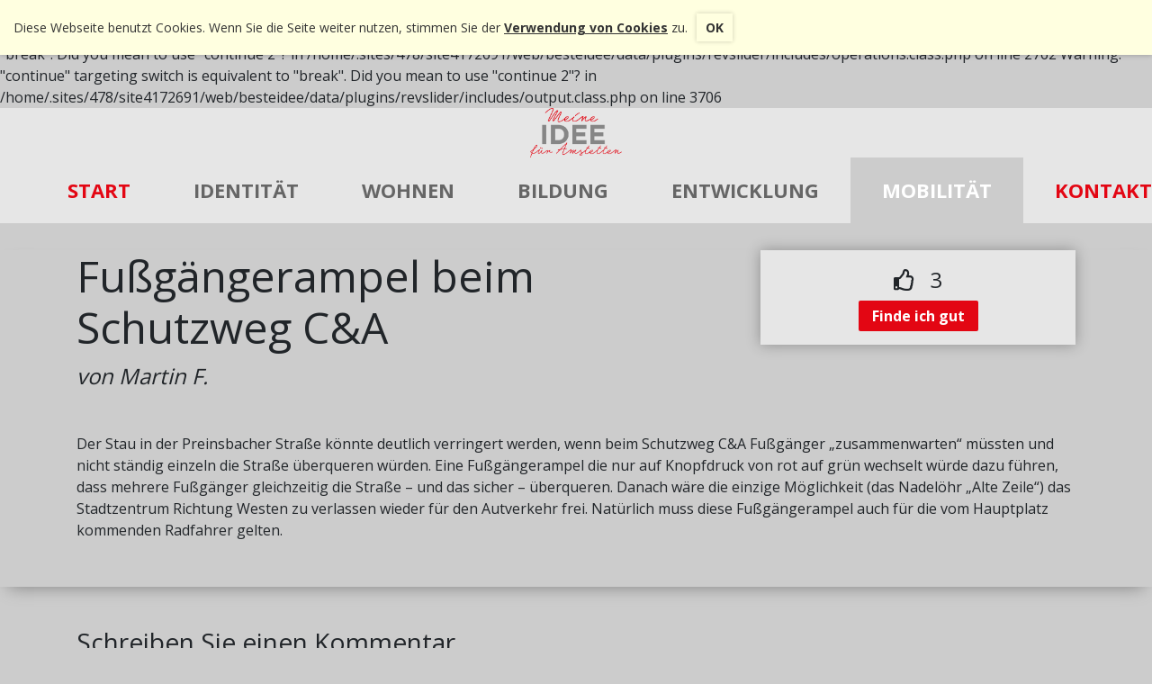

--- FILE ---
content_type: text/html; charset=UTF-8
request_url: http://besteidee.mein-amstetten.eu/idee/fussgaengerampel-beim-schutzweg-ca/
body_size: 23206
content:

Warning: "continue" targeting switch is equivalent to "break". Did you mean to use "continue 2"? in /home/.sites/478/site4172691/web/besteidee/data/plugins/revslider/includes/operations.class.php on line 2758

Warning: "continue" targeting switch is equivalent to "break". Did you mean to use "continue 2"? in /home/.sites/478/site4172691/web/besteidee/data/plugins/revslider/includes/operations.class.php on line 2762

Warning: "continue" targeting switch is equivalent to "break". Did you mean to use "continue 2"? in /home/.sites/478/site4172691/web/besteidee/data/plugins/revslider/includes/output.class.php on line 3706
<!DOCTYPE html>
<html lang="de" prefix="og: http://ogp.me/ns#">
<head>
    <meta charset="UTF-8" />
    <meta name="viewport" content="width=device-width, initial-scale=1.0"/>

    <title>Fußgängerampel beim Schutzweg C&amp;A - Deine Beste Idee</title>
    <link rel="profile" href="http://gmpg.org/xfn/11" />
    <link rel="pingback" href="http://besteidee.mein-amstetten.eu/cms/xmlrpc.php" />

    <link rel="stylesheet" href="https://maxcdn.bootstrapcdn.com/bootstrap/4.0.0/css/bootstrap.min.css" integrity="sha384-Gn5384xqQ1aoWXA+058RXPxPg6fy4IWvTNh0E263XmFcJlSAwiGgFAW/dAiS6JXm" crossorigin="anonymous">
    <script src='https://www.google.com/recaptcha/api.js'></script>

        
<!-- This site is optimized with the Yoast SEO plugin v7.3 - https://yoast.com/wordpress/plugins/seo/ -->
<link rel="canonical" href="http://besteidee.mein-amstetten.eu/idee/fussgaengerampel-beim-schutzweg-ca/" />
<meta property="og:locale" content="de_DE" />
<meta property="og:type" content="article" />
<meta property="og:title" content="Fußgängerampel beim Schutzweg C&amp;A - Deine Beste Idee" />
<meta property="og:description" content="Der Stau in der Preinsbacher Straße könnte deutlich verringert werden, wenn beim Schutzweg C&amp;A Fußgänger &#8222;zusammenwarten&#8220; müssten und nicht ständig einzeln die Straße überqueren würden. Eine Fußgängerampel die nur auf Knopfdruck von rot auf grün wechselt würde dazu führen, dass mehrere Fußgänger gleichzeitig die Straße &#8211; und das sicher &#8211; überqueren. Danach wäre die einzige &hellip;" />
<meta property="og:url" content="http://besteidee.mein-amstetten.eu/idee/fussgaengerampel-beim-schutzweg-ca/" />
<meta property="og:site_name" content="Deine Beste Idee" />
<meta name="twitter:card" content="summary_large_image" />
<meta name="twitter:description" content="Der Stau in der Preinsbacher Straße könnte deutlich verringert werden, wenn beim Schutzweg C&amp;A Fußgänger &#8222;zusammenwarten&#8220; müssten und nicht ständig einzeln die Straße überqueren würden. Eine Fußgängerampel die nur auf Knopfdruck von rot auf grün wechselt würde dazu führen, dass mehrere Fußgänger gleichzeitig die Straße &#8211; und das sicher &#8211; überqueren. Danach wäre die einzige [&hellip;]" />
<meta name="twitter:title" content="Fußgängerampel beim Schutzweg C&amp;A - Deine Beste Idee" />
<script type='application/ld+json'>{"@context":"https:\/\/schema.org","@type":"Organization","url":"http:\/\/besteidee.mein-amstetten.eu\/","sameAs":[],"@id":"http:\/\/besteidee.mein-amstetten.eu\/#organization","name":"SP\u00d6 Amstetten","logo":"http:\/\/besteidee.mein-amstetten.eu\/data\/uploads\/2018\/04\/spoe-logo.png"}</script>
<!-- / Yoast SEO plugin. -->

<link rel='dns-prefetch' href='//www.googletagmanager.com' />
<link rel='dns-prefetch' href='//cdnjs.cloudflare.com' />
<link rel='dns-prefetch' href='//maxcdn.bootstrapcdn.com' />
<link rel='dns-prefetch' href='//s.w.org' />
<link rel="alternate" type="application/rss+xml" title="Deine Beste Idee &raquo; Fußgängerampel beim Schutzweg C&amp;A Kommentar-Feed" href="http://besteidee.mein-amstetten.eu/idee/fussgaengerampel-beim-schutzweg-ca/feed/" />
		<script type="text/javascript">
			window._wpemojiSettings = {"baseUrl":"https:\/\/s.w.org\/images\/core\/emoji\/11\/72x72\/","ext":".png","svgUrl":"https:\/\/s.w.org\/images\/core\/emoji\/11\/svg\/","svgExt":".svg","source":{"concatemoji":"http:\/\/besteidee.mein-amstetten.eu\/cms\/wp-includes\/js\/wp-emoji-release.min.js?ver=0731e57c6c8019d5fc1ec61e32138b54"}};
			!function(e,a,t){var n,r,o,i=a.createElement("canvas"),p=i.getContext&&i.getContext("2d");function s(e,t){var a=String.fromCharCode;p.clearRect(0,0,i.width,i.height),p.fillText(a.apply(this,e),0,0);e=i.toDataURL();return p.clearRect(0,0,i.width,i.height),p.fillText(a.apply(this,t),0,0),e===i.toDataURL()}function c(e){var t=a.createElement("script");t.src=e,t.defer=t.type="text/javascript",a.getElementsByTagName("head")[0].appendChild(t)}for(o=Array("flag","emoji"),t.supports={everything:!0,everythingExceptFlag:!0},r=0;r<o.length;r++)t.supports[o[r]]=function(e){if(!p||!p.fillText)return!1;switch(p.textBaseline="top",p.font="600 32px Arial",e){case"flag":return s([55356,56826,55356,56819],[55356,56826,8203,55356,56819])?!1:!s([55356,57332,56128,56423,56128,56418,56128,56421,56128,56430,56128,56423,56128,56447],[55356,57332,8203,56128,56423,8203,56128,56418,8203,56128,56421,8203,56128,56430,8203,56128,56423,8203,56128,56447]);case"emoji":return!s([55358,56760,9792,65039],[55358,56760,8203,9792,65039])}return!1}(o[r]),t.supports.everything=t.supports.everything&&t.supports[o[r]],"flag"!==o[r]&&(t.supports.everythingExceptFlag=t.supports.everythingExceptFlag&&t.supports[o[r]]);t.supports.everythingExceptFlag=t.supports.everythingExceptFlag&&!t.supports.flag,t.DOMReady=!1,t.readyCallback=function(){t.DOMReady=!0},t.supports.everything||(n=function(){t.readyCallback()},a.addEventListener?(a.addEventListener("DOMContentLoaded",n,!1),e.addEventListener("load",n,!1)):(e.attachEvent("onload",n),a.attachEvent("onreadystatechange",function(){"complete"===a.readyState&&t.readyCallback()})),(n=t.source||{}).concatemoji?c(n.concatemoji):n.wpemoji&&n.twemoji&&(c(n.twemoji),c(n.wpemoji)))}(window,document,window._wpemojiSettings);
		</script>
		<style type="text/css">
img.wp-smiley,
img.emoji {
	display: inline !important;
	border: none !important;
	box-shadow: none !important;
	height: 1em !important;
	width: 1em !important;
	margin: 0 .07em !important;
	vertical-align: -0.1em !important;
	background: none !important;
	padding: 0 !important;
}
</style>
<link rel='stylesheet' id='rs-plugin-settings-css'  href='http://besteidee.mein-amstetten.eu/data/plugins/revslider/public/assets/css/settings.css?ver=5.4.6.4' type='text/css' media='all' />
<style id='rs-plugin-settings-inline-css' type='text/css'>
#rs-demo-id {}
</style>
<link rel='stylesheet' id='yn-suite-css'  href='http://besteidee.mein-amstetten.eu/data/plugins/yn-suite/public/css/yn-suite-public.min.css?ver=1.6.0' type='text/css' media='all' />
<link rel='stylesheet' id='yn-helpers-css-css'  href='http://besteidee.mein-amstetten.eu/data/plugins/yn-suite/public/css/yn-suite-helpers.min.css?ver=1.6.0' type='text/css' media='all' />
<link rel='stylesheet' id='theme-css-css'  href='http://besteidee.mein-amstetten.eu/data/themes/beste-idee/css/style.min.css?ver=2.0.0' type='text/css' media='all' />
<script type='text/javascript' src='http://besteidee.mein-amstetten.eu/cms/wp-includes/js/jquery/jquery.js?ver=1.12.4'></script>
<script type='text/javascript' src='http://besteidee.mein-amstetten.eu/cms/wp-includes/js/jquery/jquery-migrate.min.js?ver=1.4.1'></script>
<script type='text/javascript' src='http://besteidee.mein-amstetten.eu/data/plugins/revslider/public/assets/js/jquery.themepunch.tools.min.js?ver=5.4.6.4'></script>
<script type='text/javascript' src='http://besteidee.mein-amstetten.eu/data/plugins/revslider/public/assets/js/jquery.themepunch.revolution.min.js?ver=5.4.6.4'></script>
<script type='text/javascript' src='https://www.googletagmanager.com/gtag/js?id=UA-104780568-19&#038;ver=1.6.0'></script>
<script type='text/javascript'>
/* <![CDATA[ */
var ga_data = {"code":"UA-104780568-19"};
/* ]]> */
</script>
<script type='text/javascript' src='http://besteidee.mein-amstetten.eu/data/plugins/yn-suite/public/js/yn-suite-google-analytics.min.js?ver=1.6.0'></script>
<script type='text/javascript'>
/* <![CDATA[ */
var ajax_data = {"ajax_url":"http:\/\/besteidee.mein-amstetten.eu\/cms\/wp-admin\/admin-ajax.php"};
/* ]]> */
</script>
<script type='text/javascript' src='http://besteidee.mein-amstetten.eu/data/themes/beste-idee/js/theme.min.js?ver=1'></script>
<link rel='https://api.w.org/' href='http://besteidee.mein-amstetten.eu/wp-json/' />
<link rel="EditURI" type="application/rsd+xml" title="RSD" href="http://besteidee.mein-amstetten.eu/cms/xmlrpc.php?rsd" />
<link rel="wlwmanifest" type="application/wlwmanifest+xml" href="http://besteidee.mein-amstetten.eu/cms/wp-includes/wlwmanifest.xml" /> 

<link rel='shortlink' href='http://besteidee.mein-amstetten.eu/?p=176' />
<link rel="alternate" type="application/json+oembed" href="http://besteidee.mein-amstetten.eu/wp-json/oembed/1.0/embed?url=http%3A%2F%2Fbesteidee.mein-amstetten.eu%2Fidee%2Ffussgaengerampel-beim-schutzweg-ca%2F" />
<link rel="alternate" type="text/xml+oembed" href="http://besteidee.mein-amstetten.eu/wp-json/oembed/1.0/embed?url=http%3A%2F%2Fbesteidee.mein-amstetten.eu%2Fidee%2Ffussgaengerampel-beim-schutzweg-ca%2F&#038;format=xml" />
<script type="text/javascript">
(function(url){
	if(/(?:Chrome\/26\.0\.1410\.63 Safari\/537\.31|WordfenceTestMonBot)/.test(navigator.userAgent)){ return; }
	var addEvent = function(evt, handler) {
		if (window.addEventListener) {
			document.addEventListener(evt, handler, false);
		} else if (window.attachEvent) {
			document.attachEvent('on' + evt, handler);
		}
	};
	var removeEvent = function(evt, handler) {
		if (window.removeEventListener) {
			document.removeEventListener(evt, handler, false);
		} else if (window.detachEvent) {
			document.detachEvent('on' + evt, handler);
		}
	};
	var evts = 'contextmenu dblclick drag dragend dragenter dragleave dragover dragstart drop keydown keypress keyup mousedown mousemove mouseout mouseover mouseup mousewheel scroll'.split(' ');
	var logHuman = function() {
		if (window.wfLogHumanRan) { return; }
		window.wfLogHumanRan = true;
		var wfscr = document.createElement('script');
		wfscr.type = 'text/javascript';
		wfscr.async = true;
		wfscr.src = url + '&r=' + Math.random();
		(document.getElementsByTagName('head')[0]||document.getElementsByTagName('body')[0]).appendChild(wfscr);
		for (var i = 0; i < evts.length; i++) {
			removeEvent(evts[i], logHuman);
		}
	};
	for (var i = 0; i < evts.length; i++) {
		addEvent(evts[i], logHuman);
	}
})('//besteidee.mein-amstetten.eu/?wordfence_lh=1&hid=4B2D78F0308F0914A401FEC86AF453C6');
</script><meta name="generator" content="Powered by Slider Revolution 5.4.6.4 - responsive, Mobile-Friendly Slider Plugin for WordPress with comfortable drag and drop interface." />
<script type="text/javascript">function setREVStartSize(e){
				try{ var i=jQuery(window).width(),t=9999,r=0,n=0,l=0,f=0,s=0,h=0;					
					if(e.responsiveLevels&&(jQuery.each(e.responsiveLevels,function(e,f){f>i&&(t=r=f,l=e),i>f&&f>r&&(r=f,n=e)}),t>r&&(l=n)),f=e.gridheight[l]||e.gridheight[0]||e.gridheight,s=e.gridwidth[l]||e.gridwidth[0]||e.gridwidth,h=i/s,h=h>1?1:h,f=Math.round(h*f),"fullscreen"==e.sliderLayout){var u=(e.c.width(),jQuery(window).height());if(void 0!=e.fullScreenOffsetContainer){var c=e.fullScreenOffsetContainer.split(",");if (c) jQuery.each(c,function(e,i){u=jQuery(i).length>0?u-jQuery(i).outerHeight(!0):u}),e.fullScreenOffset.split("%").length>1&&void 0!=e.fullScreenOffset&&e.fullScreenOffset.length>0?u-=jQuery(window).height()*parseInt(e.fullScreenOffset,0)/100:void 0!=e.fullScreenOffset&&e.fullScreenOffset.length>0&&(u-=parseInt(e.fullScreenOffset,0))}f=u}else void 0!=e.minHeight&&f<e.minHeight&&(f=e.minHeight);e.c.closest(".rev_slider_wrapper").css({height:f})					
				}catch(d){console.log("Failure at Presize of Slider:"+d)}
			};</script>
</head>
<body class="dbi_idea-template-default single single-dbi_idea postid-176">
<div id="site" class="site-wrap">

    <header>
        <nav id="main-navigation">
            <div class="row">
                <div class="col text-center">
                    <div id="logo">
                        <img src="http://besteidee.mein-amstetten.eu/data/themes/beste-idee/img/logo.png" alt="Logo">
                    </div>
                    <div class="navigation-inner">
                        <div class="menu-menu-1-container"><ul id="menu-menu-1" class="menu"><li id="menu-item-28" class="menu-item menu-item-type-post_type menu-item-object-page menu-item-home menu-item-28"><a href="http://besteidee.mein-amstetten.eu/">Start</a></li>
<li id="menu-item-30" class="menu-item menu-item-type-taxonomy menu-item-object-dbi_idea_cat menu-item-30"><a href="http://besteidee.mein-amstetten.eu/bereich/identitaet/">Identität</a></li>
<li id="menu-item-29" class="menu-item menu-item-type-taxonomy menu-item-object-dbi_idea_cat menu-item-29"><a href="http://besteidee.mein-amstetten.eu/bereich/wohnen/">Wohnen</a></li>
<li id="menu-item-57" class="menu-item menu-item-type-taxonomy menu-item-object-dbi_idea_cat menu-item-57"><a href="http://besteidee.mein-amstetten.eu/bereich/bildung/">Bildung</a></li>
<li id="menu-item-58" class="menu-item menu-item-type-taxonomy menu-item-object-dbi_idea_cat menu-item-58"><a href="http://besteidee.mein-amstetten.eu/bereich/entwicklung/">Entwicklung</a></li>
<li id="menu-item-59" class="menu-item menu-item-type-taxonomy menu-item-object-dbi_idea_cat current-dbi_idea-ancestor current-menu-parent current-dbi_idea-parent menu-item-59"><a href="http://besteidee.mein-amstetten.eu/bereich/mobilitaet/">Mobilität</a></li>
<li id="menu-item-31" class="menu-item menu-item-type-custom menu-item-object-custom menu-item-31"><a href="http://www.mein-amstetten.eu/kontakt">Kontakt</a></li>
</ul></div>                    </div>
                </div>
            </div>
        </nav>
        <div id="mobile-navigation-wrap">
            <div class="row">
                <div class="col">
                    <nav id="mobile-navigation">
                        <div class="row">
                            <div class="col text-center">
                                <div class="navigation-inner">
                                    <div class="menu-menu-1-container"><ul id="menu-menu-2" class="menu"><li class="menu-item menu-item-type-post_type menu-item-object-page menu-item-home menu-item-28"><a href="http://besteidee.mein-amstetten.eu/">Start</a></li>
<li class="menu-item menu-item-type-taxonomy menu-item-object-dbi_idea_cat menu-item-30"><a href="http://besteidee.mein-amstetten.eu/bereich/identitaet/">Identität</a></li>
<li class="menu-item menu-item-type-taxonomy menu-item-object-dbi_idea_cat menu-item-29"><a href="http://besteidee.mein-amstetten.eu/bereich/wohnen/">Wohnen</a></li>
<li class="menu-item menu-item-type-taxonomy menu-item-object-dbi_idea_cat menu-item-57"><a href="http://besteidee.mein-amstetten.eu/bereich/bildung/">Bildung</a></li>
<li class="menu-item menu-item-type-taxonomy menu-item-object-dbi_idea_cat menu-item-58"><a href="http://besteidee.mein-amstetten.eu/bereich/entwicklung/">Entwicklung</a></li>
<li class="menu-item menu-item-type-taxonomy menu-item-object-dbi_idea_cat current-dbi_idea-ancestor current-menu-parent current-dbi_idea-parent menu-item-59"><a href="http://besteidee.mein-amstetten.eu/bereich/mobilitaet/">Mobilität</a></li>
<li class="menu-item menu-item-type-custom menu-item-object-custom menu-item-31"><a href="http://www.mein-amstetten.eu/kontakt">Kontakt</a></li>
</ul></div>                                </div>
                            </div>
                        </div>
                    </nav>
                </div>
                <div id="mobile-navigation-trigger">
                    <a href="#"><i class="fas fa-bars"></i></a>
                </div>
            </div>
        </div>
    </header>

    <div id="content" class="site-content"><input type="hidden" name="idea-id" id="idea-id" value="176">
    <div id="single-idea-wrap">
        <div class="idea-content-wrap">
            <div class="dbi-container">
                <div class="row">
                    <div class="col-12 col-md-8">
                        <h1 class="single-idea-title">Fußgängerampel beim Schutzweg C&amp;A</h1>
                        <div class="single-idea-title-author">von Martin F.</div>

                    </div>
                    <div class="col-12 col-md-4">
                        <div class="single-idea-voting">
                            <div class="voting-counter">
                                <i class="far fa-thumbs-up"></i>
                                <span class="voting-number">3</span>
                            </div>
                                                            <button id="vote-now-btn" class="voting-cta g-recaptcha" data-sitekey="6Lf0Mk4UAAAAAFG1ty01HvkC23EMDhJKH2104ihN" data-callback="onSubmitIdeaVote">
                                    Finde ich gut
                                </button>
                                                            <span id="voted-notice" class="">Danke für dein Like</span>
                        </div>
                    </div>
                </div>
                <div class="row">
                    <div class="col">
                        <div class="single-idea-description">
                            <p>Der Stau in der Preinsbacher Straße könnte deutlich verringert werden, wenn  beim Schutzweg C&amp;A Fußgänger &#8222;zusammenwarten&#8220; müssten und nicht ständig einzeln die Straße überqueren würden. Eine Fußgängerampel die nur auf Knopfdruck von rot auf grün wechselt würde dazu führen, dass mehrere Fußgänger gleichzeitig die Straße &#8211; und das sicher &#8211; überqueren. Danach wäre die einzige Möglichkeit (das Nadelöhr &#8222;Alte Zeile&#8220;) das Stadtzentrum Richtung Westen zu verlassen wieder für den Autverkehr frei. Natürlich muss diese Fußgängerampel auch für die vom Hauptplatz kommenden Radfahrer gelten.</p>
                        </div>
                    </div>
                </div>
            </div>
        </div>
        <div class="dbi-container">
            <div id="single-idea-discussion">
                
<!-- You can start editing here. -->


			<!-- If comments are open, but there are no comments. -->

	 
	<div id="respond" class="comment-respond">
		<h3 id="reply-title" class="comment-reply-title">Schreiben Sie einen Kommentar <small><a rel="nofollow" id="cancel-comment-reply-link" href="/idee/fussgaengerampel-beim-schutzweg-ca/#respond" style="display:none;">Antworten abbrechen</a></small></h3>			<form action="http://besteidee.mein-amstetten.eu/cms/wp-comments-post.php" method="post" id="commentform" class="comment-form">
				<p class="comment-notes"><span id="email-notes">Ihre E-Mail-Adresse wird nicht veröffentlicht.</span> Erforderliche Felder sind mit <span class="required">*</span> markiert</p><p class="comment-form-author"><label for="author">Name <span class="required">*</span></label> <input class="form-control" id="author" name="author" type="text" value="" size="30" maxlength="245" required='required' /></p>
<p class="comment-form-email"><label for="email">E-Mail <span class="required">*</span></label> <input class="form-control" id="email" name="email" type="text" value="" size="30" maxlength="100" aria-describedby="email-notes" required='required' /></p>
<p class="comment-form-comment"><label for="comment">Kommentar</label> <textarea class="form-control" id="comment" name="comment" cols="45" rows="8" maxlength="65525" required="required"></textarea></p><p class="form-submit"><input name="submit" type="submit" id="submit" class="submit" value="Kommentar abschicken" /> <input type='hidden' name='comment_post_ID' value='176' id='comment_post_ID' />
<input type='hidden' name='comment_parent' id='comment_parent' value='0' />
</p>			</form>
			</div><!-- #respond -->
	            </div>
            <div id="single-idea-discussion-new-entry">

            </div>
        </div>
    </div>
    </div>

</div> <!-- site-content end -->

<footer id="colophon" class="site-footer" role="contentinfo">
    <div class="container">
        <div class="row align-items-center">
            <div class="col-12 col-md-6">
                <div class="row align-items-center">
                    <div class="col-12 col-md-6">
                        <div class="footer-logo-wrap text-center">
                            <img src="http://besteidee.mein-amstetten.eu/data/themes/beste-idee/img/Spoe_Logo.png" alt="SPÖ Logo" style="max-width: 150px;">
                        </div>
                    </div>
                    <div class="col-12 col-md-6 footer-text-center">
                        SPÖ Amstetten<br>
                        Ardaggerstraße 28<br>
                        3300 Amstetten
                    </div>
                </div>
            </div>
            <div class="col-12 col-md-6">
                <nav id="footer-navigation">
                    <div class="footer-navigation-inner">
                        <div class="menu-footer-menu-container"><ul id="menu-footer-menu" class="menu"><li id="menu-item-32" class="menu-item menu-item-type-custom menu-item-object-custom menu-item-32"><a href="https://www.mein-amstetten.eu/kontakt/impressum">Impressum</a></li>
<li id="menu-item-119" class="menu-item menu-item-type-custom menu-item-object-custom menu-item-119"><a href="https://www.mein-amstetten.eu/kontakt/datenschutz">Datenschutz</a></li>
<li id="menu-item-33" class="menu-item menu-item-type-custom menu-item-object-custom menu-item-33"><a href="http://www.mein-amstetten.eu/links">Links</a></li>
</ul></div>                    </div>
                </nav>
            </div>
        </div>
    </div>
</footer>



</div> <!-- site-wrap end -->

<link href="https://fonts.googleapis.com/css?family=Open+Sans:400,700" rel="stylesheet">
<link rel="stylesheet" href="https://use.fontawesome.com/releases/v5.0.8/css/all.css" integrity="sha384-3AB7yXWz4OeoZcPbieVW64vVXEwADiYyAEhwilzWsLw+9FgqpyjjStpPnpBO8o8S" crossorigin="anonymous">
<div id="yn-cookie-banner" style="display:none;">Diese Webseite benutzt Cookies. Wenn Sie die Seite weiter nutzen, stimmen Sie der <a href="https://www.mein-amstetten.eu/kontakt/datenschutz">Verwendung von Cookies</a> zu.<a id="yn-cookie-accept-btn" href="#">OK</a></div><script type='text/javascript' src='http://besteidee.mein-amstetten.eu/data/plugins/yn-suite/public/js/yn-suite-public.min.js?ver=1.6.0'></script>
<script type='text/javascript' src='https://cdnjs.cloudflare.com/ajax/libs/popper.js/1.12.9/umd/popper.min.js?ver=1'></script>
<script type='text/javascript' src='https://maxcdn.bootstrapcdn.com/bootstrap/4.0.0/js/bootstrap.min.js?ver=1'></script>
<script type='text/javascript' src='http://besteidee.mein-amstetten.eu/cms/wp-includes/js/wp-embed.min.js?ver=0731e57c6c8019d5fc1ec61e32138b54'></script>

</body>
</html>

--- FILE ---
content_type: text/html; charset=utf-8
request_url: https://www.google.com/recaptcha/api2/anchor?ar=1&k=6Lf0Mk4UAAAAAFG1ty01HvkC23EMDhJKH2104ihN&co=aHR0cDovL2Jlc3RlaWRlZS5tZWluLWFtc3RldHRlbi5ldTo4MA..&hl=en&v=PoyoqOPhxBO7pBk68S4YbpHZ&size=invisible&anchor-ms=20000&execute-ms=30000&cb=271hi2vvvjbp
body_size: 49578
content:
<!DOCTYPE HTML><html dir="ltr" lang="en"><head><meta http-equiv="Content-Type" content="text/html; charset=UTF-8">
<meta http-equiv="X-UA-Compatible" content="IE=edge">
<title>reCAPTCHA</title>
<style type="text/css">
/* cyrillic-ext */
@font-face {
  font-family: 'Roboto';
  font-style: normal;
  font-weight: 400;
  font-stretch: 100%;
  src: url(//fonts.gstatic.com/s/roboto/v48/KFO7CnqEu92Fr1ME7kSn66aGLdTylUAMa3GUBHMdazTgWw.woff2) format('woff2');
  unicode-range: U+0460-052F, U+1C80-1C8A, U+20B4, U+2DE0-2DFF, U+A640-A69F, U+FE2E-FE2F;
}
/* cyrillic */
@font-face {
  font-family: 'Roboto';
  font-style: normal;
  font-weight: 400;
  font-stretch: 100%;
  src: url(//fonts.gstatic.com/s/roboto/v48/KFO7CnqEu92Fr1ME7kSn66aGLdTylUAMa3iUBHMdazTgWw.woff2) format('woff2');
  unicode-range: U+0301, U+0400-045F, U+0490-0491, U+04B0-04B1, U+2116;
}
/* greek-ext */
@font-face {
  font-family: 'Roboto';
  font-style: normal;
  font-weight: 400;
  font-stretch: 100%;
  src: url(//fonts.gstatic.com/s/roboto/v48/KFO7CnqEu92Fr1ME7kSn66aGLdTylUAMa3CUBHMdazTgWw.woff2) format('woff2');
  unicode-range: U+1F00-1FFF;
}
/* greek */
@font-face {
  font-family: 'Roboto';
  font-style: normal;
  font-weight: 400;
  font-stretch: 100%;
  src: url(//fonts.gstatic.com/s/roboto/v48/KFO7CnqEu92Fr1ME7kSn66aGLdTylUAMa3-UBHMdazTgWw.woff2) format('woff2');
  unicode-range: U+0370-0377, U+037A-037F, U+0384-038A, U+038C, U+038E-03A1, U+03A3-03FF;
}
/* math */
@font-face {
  font-family: 'Roboto';
  font-style: normal;
  font-weight: 400;
  font-stretch: 100%;
  src: url(//fonts.gstatic.com/s/roboto/v48/KFO7CnqEu92Fr1ME7kSn66aGLdTylUAMawCUBHMdazTgWw.woff2) format('woff2');
  unicode-range: U+0302-0303, U+0305, U+0307-0308, U+0310, U+0312, U+0315, U+031A, U+0326-0327, U+032C, U+032F-0330, U+0332-0333, U+0338, U+033A, U+0346, U+034D, U+0391-03A1, U+03A3-03A9, U+03B1-03C9, U+03D1, U+03D5-03D6, U+03F0-03F1, U+03F4-03F5, U+2016-2017, U+2034-2038, U+203C, U+2040, U+2043, U+2047, U+2050, U+2057, U+205F, U+2070-2071, U+2074-208E, U+2090-209C, U+20D0-20DC, U+20E1, U+20E5-20EF, U+2100-2112, U+2114-2115, U+2117-2121, U+2123-214F, U+2190, U+2192, U+2194-21AE, U+21B0-21E5, U+21F1-21F2, U+21F4-2211, U+2213-2214, U+2216-22FF, U+2308-230B, U+2310, U+2319, U+231C-2321, U+2336-237A, U+237C, U+2395, U+239B-23B7, U+23D0, U+23DC-23E1, U+2474-2475, U+25AF, U+25B3, U+25B7, U+25BD, U+25C1, U+25CA, U+25CC, U+25FB, U+266D-266F, U+27C0-27FF, U+2900-2AFF, U+2B0E-2B11, U+2B30-2B4C, U+2BFE, U+3030, U+FF5B, U+FF5D, U+1D400-1D7FF, U+1EE00-1EEFF;
}
/* symbols */
@font-face {
  font-family: 'Roboto';
  font-style: normal;
  font-weight: 400;
  font-stretch: 100%;
  src: url(//fonts.gstatic.com/s/roboto/v48/KFO7CnqEu92Fr1ME7kSn66aGLdTylUAMaxKUBHMdazTgWw.woff2) format('woff2');
  unicode-range: U+0001-000C, U+000E-001F, U+007F-009F, U+20DD-20E0, U+20E2-20E4, U+2150-218F, U+2190, U+2192, U+2194-2199, U+21AF, U+21E6-21F0, U+21F3, U+2218-2219, U+2299, U+22C4-22C6, U+2300-243F, U+2440-244A, U+2460-24FF, U+25A0-27BF, U+2800-28FF, U+2921-2922, U+2981, U+29BF, U+29EB, U+2B00-2BFF, U+4DC0-4DFF, U+FFF9-FFFB, U+10140-1018E, U+10190-1019C, U+101A0, U+101D0-101FD, U+102E0-102FB, U+10E60-10E7E, U+1D2C0-1D2D3, U+1D2E0-1D37F, U+1F000-1F0FF, U+1F100-1F1AD, U+1F1E6-1F1FF, U+1F30D-1F30F, U+1F315, U+1F31C, U+1F31E, U+1F320-1F32C, U+1F336, U+1F378, U+1F37D, U+1F382, U+1F393-1F39F, U+1F3A7-1F3A8, U+1F3AC-1F3AF, U+1F3C2, U+1F3C4-1F3C6, U+1F3CA-1F3CE, U+1F3D4-1F3E0, U+1F3ED, U+1F3F1-1F3F3, U+1F3F5-1F3F7, U+1F408, U+1F415, U+1F41F, U+1F426, U+1F43F, U+1F441-1F442, U+1F444, U+1F446-1F449, U+1F44C-1F44E, U+1F453, U+1F46A, U+1F47D, U+1F4A3, U+1F4B0, U+1F4B3, U+1F4B9, U+1F4BB, U+1F4BF, U+1F4C8-1F4CB, U+1F4D6, U+1F4DA, U+1F4DF, U+1F4E3-1F4E6, U+1F4EA-1F4ED, U+1F4F7, U+1F4F9-1F4FB, U+1F4FD-1F4FE, U+1F503, U+1F507-1F50B, U+1F50D, U+1F512-1F513, U+1F53E-1F54A, U+1F54F-1F5FA, U+1F610, U+1F650-1F67F, U+1F687, U+1F68D, U+1F691, U+1F694, U+1F698, U+1F6AD, U+1F6B2, U+1F6B9-1F6BA, U+1F6BC, U+1F6C6-1F6CF, U+1F6D3-1F6D7, U+1F6E0-1F6EA, U+1F6F0-1F6F3, U+1F6F7-1F6FC, U+1F700-1F7FF, U+1F800-1F80B, U+1F810-1F847, U+1F850-1F859, U+1F860-1F887, U+1F890-1F8AD, U+1F8B0-1F8BB, U+1F8C0-1F8C1, U+1F900-1F90B, U+1F93B, U+1F946, U+1F984, U+1F996, U+1F9E9, U+1FA00-1FA6F, U+1FA70-1FA7C, U+1FA80-1FA89, U+1FA8F-1FAC6, U+1FACE-1FADC, U+1FADF-1FAE9, U+1FAF0-1FAF8, U+1FB00-1FBFF;
}
/* vietnamese */
@font-face {
  font-family: 'Roboto';
  font-style: normal;
  font-weight: 400;
  font-stretch: 100%;
  src: url(//fonts.gstatic.com/s/roboto/v48/KFO7CnqEu92Fr1ME7kSn66aGLdTylUAMa3OUBHMdazTgWw.woff2) format('woff2');
  unicode-range: U+0102-0103, U+0110-0111, U+0128-0129, U+0168-0169, U+01A0-01A1, U+01AF-01B0, U+0300-0301, U+0303-0304, U+0308-0309, U+0323, U+0329, U+1EA0-1EF9, U+20AB;
}
/* latin-ext */
@font-face {
  font-family: 'Roboto';
  font-style: normal;
  font-weight: 400;
  font-stretch: 100%;
  src: url(//fonts.gstatic.com/s/roboto/v48/KFO7CnqEu92Fr1ME7kSn66aGLdTylUAMa3KUBHMdazTgWw.woff2) format('woff2');
  unicode-range: U+0100-02BA, U+02BD-02C5, U+02C7-02CC, U+02CE-02D7, U+02DD-02FF, U+0304, U+0308, U+0329, U+1D00-1DBF, U+1E00-1E9F, U+1EF2-1EFF, U+2020, U+20A0-20AB, U+20AD-20C0, U+2113, U+2C60-2C7F, U+A720-A7FF;
}
/* latin */
@font-face {
  font-family: 'Roboto';
  font-style: normal;
  font-weight: 400;
  font-stretch: 100%;
  src: url(//fonts.gstatic.com/s/roboto/v48/KFO7CnqEu92Fr1ME7kSn66aGLdTylUAMa3yUBHMdazQ.woff2) format('woff2');
  unicode-range: U+0000-00FF, U+0131, U+0152-0153, U+02BB-02BC, U+02C6, U+02DA, U+02DC, U+0304, U+0308, U+0329, U+2000-206F, U+20AC, U+2122, U+2191, U+2193, U+2212, U+2215, U+FEFF, U+FFFD;
}
/* cyrillic-ext */
@font-face {
  font-family: 'Roboto';
  font-style: normal;
  font-weight: 500;
  font-stretch: 100%;
  src: url(//fonts.gstatic.com/s/roboto/v48/KFO7CnqEu92Fr1ME7kSn66aGLdTylUAMa3GUBHMdazTgWw.woff2) format('woff2');
  unicode-range: U+0460-052F, U+1C80-1C8A, U+20B4, U+2DE0-2DFF, U+A640-A69F, U+FE2E-FE2F;
}
/* cyrillic */
@font-face {
  font-family: 'Roboto';
  font-style: normal;
  font-weight: 500;
  font-stretch: 100%;
  src: url(//fonts.gstatic.com/s/roboto/v48/KFO7CnqEu92Fr1ME7kSn66aGLdTylUAMa3iUBHMdazTgWw.woff2) format('woff2');
  unicode-range: U+0301, U+0400-045F, U+0490-0491, U+04B0-04B1, U+2116;
}
/* greek-ext */
@font-face {
  font-family: 'Roboto';
  font-style: normal;
  font-weight: 500;
  font-stretch: 100%;
  src: url(//fonts.gstatic.com/s/roboto/v48/KFO7CnqEu92Fr1ME7kSn66aGLdTylUAMa3CUBHMdazTgWw.woff2) format('woff2');
  unicode-range: U+1F00-1FFF;
}
/* greek */
@font-face {
  font-family: 'Roboto';
  font-style: normal;
  font-weight: 500;
  font-stretch: 100%;
  src: url(//fonts.gstatic.com/s/roboto/v48/KFO7CnqEu92Fr1ME7kSn66aGLdTylUAMa3-UBHMdazTgWw.woff2) format('woff2');
  unicode-range: U+0370-0377, U+037A-037F, U+0384-038A, U+038C, U+038E-03A1, U+03A3-03FF;
}
/* math */
@font-face {
  font-family: 'Roboto';
  font-style: normal;
  font-weight: 500;
  font-stretch: 100%;
  src: url(//fonts.gstatic.com/s/roboto/v48/KFO7CnqEu92Fr1ME7kSn66aGLdTylUAMawCUBHMdazTgWw.woff2) format('woff2');
  unicode-range: U+0302-0303, U+0305, U+0307-0308, U+0310, U+0312, U+0315, U+031A, U+0326-0327, U+032C, U+032F-0330, U+0332-0333, U+0338, U+033A, U+0346, U+034D, U+0391-03A1, U+03A3-03A9, U+03B1-03C9, U+03D1, U+03D5-03D6, U+03F0-03F1, U+03F4-03F5, U+2016-2017, U+2034-2038, U+203C, U+2040, U+2043, U+2047, U+2050, U+2057, U+205F, U+2070-2071, U+2074-208E, U+2090-209C, U+20D0-20DC, U+20E1, U+20E5-20EF, U+2100-2112, U+2114-2115, U+2117-2121, U+2123-214F, U+2190, U+2192, U+2194-21AE, U+21B0-21E5, U+21F1-21F2, U+21F4-2211, U+2213-2214, U+2216-22FF, U+2308-230B, U+2310, U+2319, U+231C-2321, U+2336-237A, U+237C, U+2395, U+239B-23B7, U+23D0, U+23DC-23E1, U+2474-2475, U+25AF, U+25B3, U+25B7, U+25BD, U+25C1, U+25CA, U+25CC, U+25FB, U+266D-266F, U+27C0-27FF, U+2900-2AFF, U+2B0E-2B11, U+2B30-2B4C, U+2BFE, U+3030, U+FF5B, U+FF5D, U+1D400-1D7FF, U+1EE00-1EEFF;
}
/* symbols */
@font-face {
  font-family: 'Roboto';
  font-style: normal;
  font-weight: 500;
  font-stretch: 100%;
  src: url(//fonts.gstatic.com/s/roboto/v48/KFO7CnqEu92Fr1ME7kSn66aGLdTylUAMaxKUBHMdazTgWw.woff2) format('woff2');
  unicode-range: U+0001-000C, U+000E-001F, U+007F-009F, U+20DD-20E0, U+20E2-20E4, U+2150-218F, U+2190, U+2192, U+2194-2199, U+21AF, U+21E6-21F0, U+21F3, U+2218-2219, U+2299, U+22C4-22C6, U+2300-243F, U+2440-244A, U+2460-24FF, U+25A0-27BF, U+2800-28FF, U+2921-2922, U+2981, U+29BF, U+29EB, U+2B00-2BFF, U+4DC0-4DFF, U+FFF9-FFFB, U+10140-1018E, U+10190-1019C, U+101A0, U+101D0-101FD, U+102E0-102FB, U+10E60-10E7E, U+1D2C0-1D2D3, U+1D2E0-1D37F, U+1F000-1F0FF, U+1F100-1F1AD, U+1F1E6-1F1FF, U+1F30D-1F30F, U+1F315, U+1F31C, U+1F31E, U+1F320-1F32C, U+1F336, U+1F378, U+1F37D, U+1F382, U+1F393-1F39F, U+1F3A7-1F3A8, U+1F3AC-1F3AF, U+1F3C2, U+1F3C4-1F3C6, U+1F3CA-1F3CE, U+1F3D4-1F3E0, U+1F3ED, U+1F3F1-1F3F3, U+1F3F5-1F3F7, U+1F408, U+1F415, U+1F41F, U+1F426, U+1F43F, U+1F441-1F442, U+1F444, U+1F446-1F449, U+1F44C-1F44E, U+1F453, U+1F46A, U+1F47D, U+1F4A3, U+1F4B0, U+1F4B3, U+1F4B9, U+1F4BB, U+1F4BF, U+1F4C8-1F4CB, U+1F4D6, U+1F4DA, U+1F4DF, U+1F4E3-1F4E6, U+1F4EA-1F4ED, U+1F4F7, U+1F4F9-1F4FB, U+1F4FD-1F4FE, U+1F503, U+1F507-1F50B, U+1F50D, U+1F512-1F513, U+1F53E-1F54A, U+1F54F-1F5FA, U+1F610, U+1F650-1F67F, U+1F687, U+1F68D, U+1F691, U+1F694, U+1F698, U+1F6AD, U+1F6B2, U+1F6B9-1F6BA, U+1F6BC, U+1F6C6-1F6CF, U+1F6D3-1F6D7, U+1F6E0-1F6EA, U+1F6F0-1F6F3, U+1F6F7-1F6FC, U+1F700-1F7FF, U+1F800-1F80B, U+1F810-1F847, U+1F850-1F859, U+1F860-1F887, U+1F890-1F8AD, U+1F8B0-1F8BB, U+1F8C0-1F8C1, U+1F900-1F90B, U+1F93B, U+1F946, U+1F984, U+1F996, U+1F9E9, U+1FA00-1FA6F, U+1FA70-1FA7C, U+1FA80-1FA89, U+1FA8F-1FAC6, U+1FACE-1FADC, U+1FADF-1FAE9, U+1FAF0-1FAF8, U+1FB00-1FBFF;
}
/* vietnamese */
@font-face {
  font-family: 'Roboto';
  font-style: normal;
  font-weight: 500;
  font-stretch: 100%;
  src: url(//fonts.gstatic.com/s/roboto/v48/KFO7CnqEu92Fr1ME7kSn66aGLdTylUAMa3OUBHMdazTgWw.woff2) format('woff2');
  unicode-range: U+0102-0103, U+0110-0111, U+0128-0129, U+0168-0169, U+01A0-01A1, U+01AF-01B0, U+0300-0301, U+0303-0304, U+0308-0309, U+0323, U+0329, U+1EA0-1EF9, U+20AB;
}
/* latin-ext */
@font-face {
  font-family: 'Roboto';
  font-style: normal;
  font-weight: 500;
  font-stretch: 100%;
  src: url(//fonts.gstatic.com/s/roboto/v48/KFO7CnqEu92Fr1ME7kSn66aGLdTylUAMa3KUBHMdazTgWw.woff2) format('woff2');
  unicode-range: U+0100-02BA, U+02BD-02C5, U+02C7-02CC, U+02CE-02D7, U+02DD-02FF, U+0304, U+0308, U+0329, U+1D00-1DBF, U+1E00-1E9F, U+1EF2-1EFF, U+2020, U+20A0-20AB, U+20AD-20C0, U+2113, U+2C60-2C7F, U+A720-A7FF;
}
/* latin */
@font-face {
  font-family: 'Roboto';
  font-style: normal;
  font-weight: 500;
  font-stretch: 100%;
  src: url(//fonts.gstatic.com/s/roboto/v48/KFO7CnqEu92Fr1ME7kSn66aGLdTylUAMa3yUBHMdazQ.woff2) format('woff2');
  unicode-range: U+0000-00FF, U+0131, U+0152-0153, U+02BB-02BC, U+02C6, U+02DA, U+02DC, U+0304, U+0308, U+0329, U+2000-206F, U+20AC, U+2122, U+2191, U+2193, U+2212, U+2215, U+FEFF, U+FFFD;
}
/* cyrillic-ext */
@font-face {
  font-family: 'Roboto';
  font-style: normal;
  font-weight: 900;
  font-stretch: 100%;
  src: url(//fonts.gstatic.com/s/roboto/v48/KFO7CnqEu92Fr1ME7kSn66aGLdTylUAMa3GUBHMdazTgWw.woff2) format('woff2');
  unicode-range: U+0460-052F, U+1C80-1C8A, U+20B4, U+2DE0-2DFF, U+A640-A69F, U+FE2E-FE2F;
}
/* cyrillic */
@font-face {
  font-family: 'Roboto';
  font-style: normal;
  font-weight: 900;
  font-stretch: 100%;
  src: url(//fonts.gstatic.com/s/roboto/v48/KFO7CnqEu92Fr1ME7kSn66aGLdTylUAMa3iUBHMdazTgWw.woff2) format('woff2');
  unicode-range: U+0301, U+0400-045F, U+0490-0491, U+04B0-04B1, U+2116;
}
/* greek-ext */
@font-face {
  font-family: 'Roboto';
  font-style: normal;
  font-weight: 900;
  font-stretch: 100%;
  src: url(//fonts.gstatic.com/s/roboto/v48/KFO7CnqEu92Fr1ME7kSn66aGLdTylUAMa3CUBHMdazTgWw.woff2) format('woff2');
  unicode-range: U+1F00-1FFF;
}
/* greek */
@font-face {
  font-family: 'Roboto';
  font-style: normal;
  font-weight: 900;
  font-stretch: 100%;
  src: url(//fonts.gstatic.com/s/roboto/v48/KFO7CnqEu92Fr1ME7kSn66aGLdTylUAMa3-UBHMdazTgWw.woff2) format('woff2');
  unicode-range: U+0370-0377, U+037A-037F, U+0384-038A, U+038C, U+038E-03A1, U+03A3-03FF;
}
/* math */
@font-face {
  font-family: 'Roboto';
  font-style: normal;
  font-weight: 900;
  font-stretch: 100%;
  src: url(//fonts.gstatic.com/s/roboto/v48/KFO7CnqEu92Fr1ME7kSn66aGLdTylUAMawCUBHMdazTgWw.woff2) format('woff2');
  unicode-range: U+0302-0303, U+0305, U+0307-0308, U+0310, U+0312, U+0315, U+031A, U+0326-0327, U+032C, U+032F-0330, U+0332-0333, U+0338, U+033A, U+0346, U+034D, U+0391-03A1, U+03A3-03A9, U+03B1-03C9, U+03D1, U+03D5-03D6, U+03F0-03F1, U+03F4-03F5, U+2016-2017, U+2034-2038, U+203C, U+2040, U+2043, U+2047, U+2050, U+2057, U+205F, U+2070-2071, U+2074-208E, U+2090-209C, U+20D0-20DC, U+20E1, U+20E5-20EF, U+2100-2112, U+2114-2115, U+2117-2121, U+2123-214F, U+2190, U+2192, U+2194-21AE, U+21B0-21E5, U+21F1-21F2, U+21F4-2211, U+2213-2214, U+2216-22FF, U+2308-230B, U+2310, U+2319, U+231C-2321, U+2336-237A, U+237C, U+2395, U+239B-23B7, U+23D0, U+23DC-23E1, U+2474-2475, U+25AF, U+25B3, U+25B7, U+25BD, U+25C1, U+25CA, U+25CC, U+25FB, U+266D-266F, U+27C0-27FF, U+2900-2AFF, U+2B0E-2B11, U+2B30-2B4C, U+2BFE, U+3030, U+FF5B, U+FF5D, U+1D400-1D7FF, U+1EE00-1EEFF;
}
/* symbols */
@font-face {
  font-family: 'Roboto';
  font-style: normal;
  font-weight: 900;
  font-stretch: 100%;
  src: url(//fonts.gstatic.com/s/roboto/v48/KFO7CnqEu92Fr1ME7kSn66aGLdTylUAMaxKUBHMdazTgWw.woff2) format('woff2');
  unicode-range: U+0001-000C, U+000E-001F, U+007F-009F, U+20DD-20E0, U+20E2-20E4, U+2150-218F, U+2190, U+2192, U+2194-2199, U+21AF, U+21E6-21F0, U+21F3, U+2218-2219, U+2299, U+22C4-22C6, U+2300-243F, U+2440-244A, U+2460-24FF, U+25A0-27BF, U+2800-28FF, U+2921-2922, U+2981, U+29BF, U+29EB, U+2B00-2BFF, U+4DC0-4DFF, U+FFF9-FFFB, U+10140-1018E, U+10190-1019C, U+101A0, U+101D0-101FD, U+102E0-102FB, U+10E60-10E7E, U+1D2C0-1D2D3, U+1D2E0-1D37F, U+1F000-1F0FF, U+1F100-1F1AD, U+1F1E6-1F1FF, U+1F30D-1F30F, U+1F315, U+1F31C, U+1F31E, U+1F320-1F32C, U+1F336, U+1F378, U+1F37D, U+1F382, U+1F393-1F39F, U+1F3A7-1F3A8, U+1F3AC-1F3AF, U+1F3C2, U+1F3C4-1F3C6, U+1F3CA-1F3CE, U+1F3D4-1F3E0, U+1F3ED, U+1F3F1-1F3F3, U+1F3F5-1F3F7, U+1F408, U+1F415, U+1F41F, U+1F426, U+1F43F, U+1F441-1F442, U+1F444, U+1F446-1F449, U+1F44C-1F44E, U+1F453, U+1F46A, U+1F47D, U+1F4A3, U+1F4B0, U+1F4B3, U+1F4B9, U+1F4BB, U+1F4BF, U+1F4C8-1F4CB, U+1F4D6, U+1F4DA, U+1F4DF, U+1F4E3-1F4E6, U+1F4EA-1F4ED, U+1F4F7, U+1F4F9-1F4FB, U+1F4FD-1F4FE, U+1F503, U+1F507-1F50B, U+1F50D, U+1F512-1F513, U+1F53E-1F54A, U+1F54F-1F5FA, U+1F610, U+1F650-1F67F, U+1F687, U+1F68D, U+1F691, U+1F694, U+1F698, U+1F6AD, U+1F6B2, U+1F6B9-1F6BA, U+1F6BC, U+1F6C6-1F6CF, U+1F6D3-1F6D7, U+1F6E0-1F6EA, U+1F6F0-1F6F3, U+1F6F7-1F6FC, U+1F700-1F7FF, U+1F800-1F80B, U+1F810-1F847, U+1F850-1F859, U+1F860-1F887, U+1F890-1F8AD, U+1F8B0-1F8BB, U+1F8C0-1F8C1, U+1F900-1F90B, U+1F93B, U+1F946, U+1F984, U+1F996, U+1F9E9, U+1FA00-1FA6F, U+1FA70-1FA7C, U+1FA80-1FA89, U+1FA8F-1FAC6, U+1FACE-1FADC, U+1FADF-1FAE9, U+1FAF0-1FAF8, U+1FB00-1FBFF;
}
/* vietnamese */
@font-face {
  font-family: 'Roboto';
  font-style: normal;
  font-weight: 900;
  font-stretch: 100%;
  src: url(//fonts.gstatic.com/s/roboto/v48/KFO7CnqEu92Fr1ME7kSn66aGLdTylUAMa3OUBHMdazTgWw.woff2) format('woff2');
  unicode-range: U+0102-0103, U+0110-0111, U+0128-0129, U+0168-0169, U+01A0-01A1, U+01AF-01B0, U+0300-0301, U+0303-0304, U+0308-0309, U+0323, U+0329, U+1EA0-1EF9, U+20AB;
}
/* latin-ext */
@font-face {
  font-family: 'Roboto';
  font-style: normal;
  font-weight: 900;
  font-stretch: 100%;
  src: url(//fonts.gstatic.com/s/roboto/v48/KFO7CnqEu92Fr1ME7kSn66aGLdTylUAMa3KUBHMdazTgWw.woff2) format('woff2');
  unicode-range: U+0100-02BA, U+02BD-02C5, U+02C7-02CC, U+02CE-02D7, U+02DD-02FF, U+0304, U+0308, U+0329, U+1D00-1DBF, U+1E00-1E9F, U+1EF2-1EFF, U+2020, U+20A0-20AB, U+20AD-20C0, U+2113, U+2C60-2C7F, U+A720-A7FF;
}
/* latin */
@font-face {
  font-family: 'Roboto';
  font-style: normal;
  font-weight: 900;
  font-stretch: 100%;
  src: url(//fonts.gstatic.com/s/roboto/v48/KFO7CnqEu92Fr1ME7kSn66aGLdTylUAMa3yUBHMdazQ.woff2) format('woff2');
  unicode-range: U+0000-00FF, U+0131, U+0152-0153, U+02BB-02BC, U+02C6, U+02DA, U+02DC, U+0304, U+0308, U+0329, U+2000-206F, U+20AC, U+2122, U+2191, U+2193, U+2212, U+2215, U+FEFF, U+FFFD;
}

</style>
<link rel="stylesheet" type="text/css" href="https://www.gstatic.com/recaptcha/releases/PoyoqOPhxBO7pBk68S4YbpHZ/styles__ltr.css">
<script nonce="gUXRhkop7JQh5WNl5DsAcA" type="text/javascript">window['__recaptcha_api'] = 'https://www.google.com/recaptcha/api2/';</script>
<script type="text/javascript" src="https://www.gstatic.com/recaptcha/releases/PoyoqOPhxBO7pBk68S4YbpHZ/recaptcha__en.js" nonce="gUXRhkop7JQh5WNl5DsAcA">
      
    </script></head>
<body><div id="rc-anchor-alert" class="rc-anchor-alert"></div>
<input type="hidden" id="recaptcha-token" value="[base64]">
<script type="text/javascript" nonce="gUXRhkop7JQh5WNl5DsAcA">
      recaptcha.anchor.Main.init("[\x22ainput\x22,[\x22bgdata\x22,\x22\x22,\[base64]/[base64]/[base64]/KE4oMTI0LHYsdi5HKSxMWihsLHYpKTpOKDEyNCx2LGwpLFYpLHYpLFQpKSxGKDE3MSx2KX0scjc9ZnVuY3Rpb24obCl7cmV0dXJuIGx9LEM9ZnVuY3Rpb24obCxWLHYpe04odixsLFYpLFZbYWtdPTI3OTZ9LG49ZnVuY3Rpb24obCxWKXtWLlg9KChWLlg/[base64]/[base64]/[base64]/[base64]/[base64]/[base64]/[base64]/[base64]/[base64]/[base64]/[base64]\\u003d\x22,\[base64]\x22,\[base64]/w49xRTvChllNNkLCp8KpTnp8w4/CqsK+XEJEUcKhRG/DgcKGe1/[base64]/CksKbw6h+w4h1w7pMTm3DoXzDhsKHRcOmw5kEw57Dp07Dg8OgOHE5GcOwK8K8B2zCsMOPDhAfOsODwqROHHXDqElHwqQKa8K+BV43w4/[base64]/Dvh/DkVnCm1QLWcOuw4MEwpNHwrJaSkfCusOifGchNsKfTG4WwpoTGnjCpcKywr8macOTwpAzwr/DmcK4w78dw6PCpw7CscOrwrMew5zDisKcwqpCwqEvU8KqIcKXLD5LwrPDmsOmwqPDhnjDpzMQwrrDl2EQGsO0Dmsdw6orw4R/AhTDiUd/wrVwwpXCsMKdwqDCiXlQNcKZw4rCosKnR8KxHMO2w4IuwpTCmsORacORa8OEUcKbNC3CrT9Xw5DDhMKAw4DDmzTDnsO2w4pUDE/DuGhrw49XXnXCvznDn8O6UnZjVsKUBMK8wr3Dj2xcw4rCuxjDshjDtsOYwo8gQULCqsKzWiZFwpwPwooIw5/[base64]/w4jCicOHwoVNEMKpwpZIHyxvw6gzwoBBwr7DlgAmwr7CoyE5N8OBwrzCh8K1TVTCocOSIMO0MsKwERgjKFXCkMKdf8K5wqluw4/CvwUrwooWw4vDhsOOfVUXXAcywovDhRvClUjCmG7Dr8OENsK6w7TCswTDqsK8HjrDnV5twpVlV8KOw67Cg8OXAMKFwqnCmMK4XGDCviPDjRvCqknCswwmw7hfTMOyd8O5w4F/[base64]/CtDnDmzI/wpVmwpHDhxnCkBFjIsO+w7rDix3Dp8KjPSzDgwZvwrHDpcOxwqBPwoAbVcOJwojDlsOcBG9/eRvCqA8vwpQnwr5TN8KDw63DgsOyw4Uqw5ICfQo3Z0jCq8K1CyPDrcOId8KneTbCq8KQw47DnMO0O8Ojwo4sdyQtwq3DuMOiV3vCscOaw7HCqcOKwrQ/[base64]/Cq8Odcl3Dp0pIGWfCtC/CmSbCnhtzCjvCncK1LD1YwoTCvkPDo8KPB8KaOlJfW8OsbsKSw5TCnnDCvcKfFsOTw6LCp8KIw5h7JFjCtsKmw7xQw6TDnMO0H8KJVcKnwpXDicOQw4oyQsOAZsKYX8Omwr0Dw4VgdRsmYR/CocKbJXnDjMOjw5Rsw4/DhcKoSX/DhnJ9wqbDtiU8NhFfLMK8JcOFTXJZw6zDqHsSwq7CiDMcBMKMcU/DoMK4wpViwqljwpkDw4HCs8KrwoDDnW7CsE9Pw7FbCMOrFHXDocOFCMOtSS7DpQA6w5HCkHvCocOTw5/CpFNtMyTCnMKSw6RDccKLwolmw4PDkCXDkjInw4ADw7cAwrXDvQxCw7RTacKKR1x3VHnCh8O9Rg/[base64]/[base64]/TB/[base64]/HSAHwpwKKcKNFD51d8OICsKYEFZgw6bDlcKwwrt2By/Cqx/Co1TDgXRODDXCnCvDisKcesOYwqIlZ2tMw641ZQrDlR8gZy0Sey9nL1gNw6YQwpVswosZWsK+CsOLKHbDtRMJNSLDtcKrwq7CjMKIw64mVMOeM3rCnUHDoGVVwr12UcKoUC9Mw6UGwoXDl8KiwoVVKB5jwoAUHGPDu8KIdQkhaElrYnJDcG1HwpV8w5XDsEw8wpM/[base64]/CRDCjMOQw63ChD3Du8KrN8Oaw6jDkcOSw5rDg8K1w5LDnDMHD0M+D8OdRATDhnfCvHUEAV4SdMO+woDDlsKlU8KSw7F1L8KgA8KFwpA0wpEBTsKkw6srwqzChnQiAn03wpnCnVPDoMOuFU7Cp8KiwpEQwo/DrS/DqQQXw6AiKMK4wp4pwrACDmzDjcKNwqwXw6XDq3jDmSlCMg7DucOuFAcowrQjwq5zTzHDgQrDlMKhw64/w6/DoEInw4gvwoJCPiPCj8KYwpUwwocLwoEJw7pnw6lIw680bR87wq/CuyXDkMKawpTDjk8/[base64]/VHsqw7fDtS5NwonDoRRWH3bDs1vDr8OxbFVpwrfDp8OgwqEOwqDDmUvCqk7CgVLDkHJ0IyXCr8KIw59ID8KtGRlKw5Uqw7AWwoDDvwoEMMOow6fDpsK6wozDiMK1IsKyH8OLI8O6csK8PsKsw4rCh8OFYsKFWUFAwrnChMK9EMKNV8ObR2LCsi/Cv8K7wrHDscOqYHAJw6zDtsO8wp54w4/CgcOFwrvDkcK/DHXDjQ/CgHHDolDCg8KLMEjDsHgBUsO4w4UOFMOhW8OVw60ww7TDsVzDkiMZw6TCt8OVw5ZZdsK3ZC0WJ8KRAQPCr2HDiMOQbTAGL8KobgItwoRgSWnDvHEeN3PCv8OEwpUFSj7CnlXCm0rDjAMRw5J+w7/DtMKDwq/[base64]/CrcKMMkbCkMOvfg0tBlElw4/[base64]/DsSjDoCouwoEsBw9jQRgHNRPCtsKQa8OVAsKuw5zDujnChCbDq8OMwqrDh2pBwpDCgcO/w6gbJcKcS8OiwrTCuW/[base64]/DgcKKw6zDl8K4w7cCwoNZw4VXVcOGwrV0wp/DvMKawoIHw57Ck8Kic8OxX8O8AsOBFCgVwplEwqZbecKCwp4eZljCn8O/MMONfAzCjsK/worDkAfDrsKvw5pJw4kKwr4vwoXCjRUrfcK/dR0hIsKcw7IpLyJcw4DCthnCs2ZEw57DtRTDuHDCqxBrw6QVw7rCoTlUMz/CimzCh8KUw6JZw6R3O8K4w5HDhV/Dm8Odwqdzw5LDiMOpw4DChD/[base64]/wobDrcOuX8OaZMOnwoHClsKefF44wonDpMKHPcK0NMO4wr/CmsKZw6ZREygmK8OCBgxWHwdww4fDtMOoblNWFXZRIcO+wqIKw5Y/w5AswpZ8wrDCr2ZpEsO1w6ZeB8O3wrHCmwc9w53ClFTCqcKNNBnCjMK1FjBaw40rw7Fzw7tDRcKRfcOlA3HCqcOgN8K+YjZKVMOYw7U/w4JRbMOSSVlqwr7DilNxHsKrfQjDpAjDjcOew7HCrVQeUsKbRMKLHiXDv8KXPTjCt8Oqe0rCtcOOYnvDp8OfLhXCpFTChAzCpkjDi3fDt2I2wqLCscK8TcKBw5gVwrJPwqDCk8K0EUp3LhxawprClcK2w5YEwpDCpmPCnkE4A0PCn8KaXgLDocKMB1/[base64]/DtcKJwo/CkcKbwoFeCsKXesKiwqDDusKgw7NIwpnDiCnCrcKswo0HYANHGD4IwqXCq8KqL8OuXsK1fxzCnj7CjsKmw5sTwrMkK8OtSTdhw6PClMKHaVpqdSvCocKFNlrChH5xMsKjFMKhTFgBwpjDosOpwo/DiA9dYsOGw4fCpcKSw4EWwo9aw6lHw6LDvsOecsOzMsKxw74Sw549A8KzdkUAw5PDsR8Ow7zCjRQiwrXDl1DCkgoKwq/CtcKiwrMTNnDDocOywo4RaMOWWMKjw4gyOsODKU8jcnjDh8K4dcOlF8OsHyZfd8OBPsKJTFF+aCzDrcOxw51hQsOfeVkNCUxew4rClsOGSkvDnDfDtQHDgwvCuMK1w40WA8OMw5vCvwLCmsOjZ1LDuXcwThNBZsK/ccKgdDbDuSV6w4sBWzrDhcKZw6/CocOaLAACwobDkU5PTDLCvsKpworCtsOIw67DncKWw6PDscOIwph3T2TDqsKcH1p/AMOmw5ddw5PDncO6wqHDrnbDr8O/[base64]/d3vCucOXCH/DrMKoXHfDsRJyworCk18VwpjDjGVtChLDn8O6VH4lQXJlwrvDrR1rFgZhwq9lasKAwpgPRsOww5lDw517A8OnwrbCpmBAworCt3PCrsORL3/DjsKqJcORTcOZw5vDksKOD3Yow6rDgAlXPsKKwrEPTzjDiQgWw4BJH19Nw6PCpk5awqvCnsOLUMKpwoDChRnDp3QJw6jDlD5QdSJ7OVTDiSBfKcOSWSPDu8Kjw5R0P3J3wr8aw70xCG/[base64]/Dok/[base64]/DmiXDvSDCqFjDosO/UsKTMsO/dMOwwrfDsMOKLVnCp0BowqQFwpMBwqjCmsKjwqNRwpDDsHsTWnk4wrBuw4fCryfDvEMgwp7Csl8vDnbDvyhDw7HCtG3ChsOzZzxSEcO9w47Cs8Kfw68aPMKmw5nClj/Coy7CuQIlw4YwcXp9wplbwpgEw5QrIsKwcGLDtMORQi/DkUDCtyLDlMK+UQAdw7jCncKKeDTDm8KcbsK4wpA1ccOyw405SH9WRSUcwo7CtcONQMK/w5DDv8OXU8Okw6plA8OZEEzCgX3DkkvChMOUwrzCoQk8wqVGE8KQE8KGD8OcMMKDRBHDv8Orw5VnDj3CtVs8w7PCjyJMw7REOX5Ow7Q0woFHw6/Ch8KNYsKwCi8Kw7AbEcKpwobCoMONQErCl2U7w5YzwpzDv8OsOFzDjcOgVnLDt8Kww7jCjMOpw7jCv8KpT8OINnXDusK/LMKnwqUWRxnDl8OAwrMCcsKywqHDvSQPWMOCXsK4wqPCjsK4DT3Ch8KrBcOgw4nDnAnCuDvDh8OeDy4GwqPDqMO9TQ82wphAwoEpHsOEwodUFMK/wpjDixfCnBMFM8Kvw43Cjw1iw4/CoS9lw6JXw4wtw7EvBmrDnz/Cj2fCg8KVO8O2EcKcw4bClMKtwpwCwonDr8KjDMOZw59Gw7l5Zw4/JzcBwpnCvMKiAz7DscKbX8KtCMKbDlzCusOuwr7DjTFvbTvDn8OJfcKJwrB7Hw7DmmxZwrPDgS7ChCbDkMKPZ8OuTATDoxjCuBfDk8OGw4jCssOpwrHDqiIvwoPDrcKYBcKew49IAMKecsK7w4MADsKMwoRrecKYwq/CrjYQegfCrMOpaANSw6MLw6rChMK6JcKMwrlFw6TCvMOfEVkMMcKdGMOMwoHDqkXCusOawrfCmcObFcKFw57DisKWSSLDuMK/[base64]/w5PDmMOEWxgnP8Kic2fClR4xwobCvcK+McOMw7zCsQPCnQ7DhzTDi0TCs8KhwqDDs8KEwppxw77DikHDj8KBGQFXw59QwovCuMOIwo/CnsO6wqE9woHDlsKPeVTDuU/Cn1I8O8OuXsKeOWR9dy7DtEIfw5sNwqzDvVQLw5ITw6t9WTHCq8Kow5jDqcOofsK/[base64]/DrcKeT2/DuRNnO8K0wpjCrCvDtcKKw4xYcEXCoMOXwoLDln4mw6vDtV7Du8Otw5LCtD3DlVfDnMKmw4J9GMO/T8Kcw4habQrCsnIuW8OSwrUcwqTDjSfDnkDDpcOIwo7DlFLCicKuw4LDr8KsdHZLVsKEwpfCscK1EG7DhSvCu8K8cUHCn8Oif8Ofwr/Dq13Dk8ONw67CoD9Pw4cAw6DClcOnwq/DtEZ/[base64]/DncKYwr99wrlZCkI2A1AOw5XCp8KnwqlcAkjCuQfDt8Oiw6DCjDTDusKsfjvClMKRZsOfD8KZw7/CrwrDu8OKw4rCrQjCmMOzw4vDlsKEw7JNw5V0RsKod3bCmsKLwqTDkmTDusKYw43DhAskLcOvw57DmybCqV7CtsOvFlnDnUfCssOTRi7CvXg6AsK9w5XCn1c3djHCs8OXw4cXUAsawq/DvSLDoXtbN11sw6/CqTo+RFNEPxXCmHNzw4fCpnDChS3DusKAwqDCnUYGwogTMcK1w6/CoMKFwonDiRgDw519wozDtMKUEn4cw5DDvsOrw53CvALClMOoPz9WwppQcScuw4HDvjEdw4Vbw5ImScK6d2oqwrdSIMO7w7QKcMKlwp/Dp8O/w5AVw5zDk8Olb8Kyw6/DlsO9FcO3SsKQw7oWwrTDtzlHO1rCih4nCxTDssK9wpjDg8O1wqDCoMOCwqLCiw1/wr3Dr8KRw7/CtBFVI8OUWjMQQR3DiinDjGnDtcKybsOXTjc3CMOqw6lfScKMB8O2wpY+RsKmw4fDisO6wr0wHSgkUFkIwq7DoQEvJsKAZHPDicOFRljDunHCmsOrw6Iuw7jDjcK6wrQBd8Kmw4IHwo/DpkHCqcObwrkwZsOAew/Dh8OWFzJLwql7XXbClcKmw5DDgcKPwptZVcO7Hx8EwroWwqw7w7DDtE49acOww77DssOEw7bCu8KIw5LCt0U/wrPCvsOiw7RgAMKawotmwo7CsnvCm8Kew5LCq2M6w5x4wqTDuCjCi8Klw6JOKcO/wpvDmsK7blHCo0McwrLCqk0Ac8KEwpVFdlvDh8OCQXzCuMKlXsKTE8OgJMKcHy7Cv8OJworCvcKew7zCg3NYwqp9w4JvwpAWS8Kmwr4oO0XCp8OafDzCiDYJHC8+ZzHDusK2w6TCucOHwrXCtVLDnBRlYgzCh30qPsKVw53DicOcwp7DosKuGMO/XjTDscK2w5U/w6RMIsOZbMOsYcKmwplFJChGUsKRe8OhwqvCgFhDJXfDoMOACwFye8KkfcORVRMKM8KqwrcMw6J2NRHCuGgWwq/DvQ1QfhN6w6rDlsKtwow2ERTDisK+wqx7ciZLw7kmw4x/YcKzOSvCp8O7wq7CuSFwI8OiwqwOwo4wZsK3AMOBwpJET2Q/PsKNwoXDsgjCnxQewolRw7jCnsKww44xbWXCtkVYw6w6w6rDg8KIaxs3wr/CgTBGBiJQw6rDg8KCbMOsw5fDj8Owwq/Dk8KHwqEhwrEWKSlVYMOcwpzDjyAdw4HDmsKLQMK/[base64]/CmsKfwoEReiPDhAXCiVkqF21IwrB+I8O1w6vDkcK5wq/CncOUw4PCjcK7NMKWw6caN8O8HxcEUVjCr8OUw4EtwoYBwqQwb8OywqnDrA9EwoIrZXVPwrlPwr9VC8KIa8O4w6/CoMOvw4oCw7XCrsOwwpzDsMOgUBXDnRjDtDo7cGdaLxrCi8OPVsODZMKEPcK/E8O/RcKvI8ORwo3CgTI/ZsOCdH9XwqXCuwXCocKqwrnDpxHDtjc4w6wmwqrClBcGwpTDpcKzw6rDiD7DoCnDv2fDhRISw7HCshdMNcKXBCvCjsK0X8Kmw6HCrGkQZcKFEHjCiVzCvDk+w4dDw5jCjwDChVjCtUzDnUd/[base64]/[base64]/Dk2kuW8KVwrFuw6bDlGzChMKZwqLCs8KFRE7CrsKtw6Aiw67CrcKCwrEtV8K0XsOQwoLCvsOywphBwoQEDsKZwojCrMO8U8Kxw58yIMK+wrpWYTvCsirDh8OLM8OsUsO6w6/DjRI9AcKuCsOKw755w7RUwrZEw7s8BsO/UFTCmUE8w4oDAl98E2/[base64]/CkVfCh8OGw7M5w4pfwpAoHcKMwpQyw7NEw6/Cj1YFecKjw4lHw58IwpXDsUcQDSXChsOcBnBIw7DDs8KPwo3CqXDDpcKuBWAENXAtwrs6w4bDqgjCiFRiwrEyDXPCicK3bsOmZ8KEwo/DqMKKw53CrTzDg3w5w7XDmMKbwod8fcK5EEXCrcK8e0/[base64]/DhcOgw7nDg2DDlMKFXwwSVsKrw4zChMKAGMKPw6/CjTB3w4Iww6gVwoDDs3DCnsO4c8OXB8Ojc8O5WMOgGcOawqLCql7DgsKXw57CkE7CqUXCgxbChxfDn8OuwpJUOsO4NsOZBsKmw4tcw48SwoAGw6BVw50MwqIJHnFoVsKHwqkZw5nDsFIoQHMww4nCnVErw44zw5RUwpXCnsONw5LCsz1/wo4zdcKvIMOWYsKrJMKITFvCgyZAdiZwwpTCucKtX8O5K03Dq8KOQcOkw4IswpfDqVnCvsOpw5vClj/CqsKIwp7DkULCkkrCgMOLw5LDq8OEJ8OTHMKewqVoEMOWw54vw5DCn8Ohc8OLwpbDkg5+wqPDrh80w4R1wrzDkhcvwr3DtsOUw694PcK3bMOfYTLCsRVkVmELIsOcVcKGw5w2Ck7DiS3Cs3TDjMOlwqfCiD08wp/Dkl3DphzCrcKBDcK4LsKcwrPCpsOoTcKHwpnCm8OhLcKww5VlwoA2KMKdPMKiY8OKw6l3B03CscKqw7LCtxoMFV/CjMOuWcOAwqxTAcKQw5LDhsK5wpzChMKgwqTChBjCo8O/YMKbLcKQb8OywqUvB8ONwrofw4lNw7olXGrDhsKLHcOfCFHDnMKnw5DCoHs+woogN1UiwrDDgDHCv8K4w6EcwopaG3rCoMOzfMOxVAYhOsORw7XCtWDDhQ7CnMKDcMKXw4phw5HCq3g4w6QEwrnDvsOnMAs0w4BtQcKlE8OJMjRdwrHDmcOzfAxPwp/CvhENw5xADcOgwoA/wqFVw6UMBMKZw4AUw4Q5WxNqRMOGwogHwrbCr3cBSmbDjh96wp/DpsO3w44+wpjCtnFCfcOOZMK/e10ywqQFw5/DpcOOIcOOwqQ0w5kKV8K9w58Jbz9KHMKgAcK6w6DDrcOpAsO/bE3DkGldGn5RRmVfwo3Cg8OCCMKkPcO8w7jDkxbCj2/DjT1kwqEzw7vDh3oPFQJnXMOYVhp8w7LCqVzCvcKLw4xTwrXCr8Kbw4vDicK4w6wkwqHCiHxKw6HCocK7w7fChsOYw4zDmRo1wqpew4rCl8OLwrTDsW/CrMOZw5NmOD0XAATCtWpdIk7DvifDqVd2fcOFw7DDjyjDlAJMMsKxwoMQNMKNQRzCkMKfw7hqM8OheSvClcKjw7rDoMKJwrHDjAfCrE5FaA8Mw5DDjcOILMKJRW5VDMO0w4pzwoHCg8Ozw7LDucO7wrrDiMKWCFLCgEEywqhJw5/ChMKwYADCqSBNwrAyw73DkMOdwovCiF49wqvCshQ8wqZQInLDtcKHw7vCp8OVCANpVEdOwqvCm8O1HEXDmztgw7fDoUwTwq3Dq8OdOUzCoB3CnFXCuAzCqcKxacKIwrIjBcKFQ8Kow5Q8WcO/wqtaWcO5w7UmWlXDicKYZsKiw5tOw4EcM8KiwqPCvMO4w5/CjMKnUhNgJURbwpNLCkfCsD5ew6zCszwaKTnDrcKfMzc9FnHDusOsw4s4w4XCtnvDhWXCgjnCuMOlLTonDggGD1tdcMK/[base64]/XwlxwroOw5LDn8OKMWbCnUDCucKFTkbCny3DjcK7wq9lwq3Dk8OwN0TDmFM7HgbDrMOBwpfDh8ORw5l7bsO/XcK/wqpKJTwQUcOHw4Uiw7IBPWFnHCQhIMOLw7lcIBciVl7CnsOKGsO+wqPDkkvDgsK/ZjzDriDChmIEUsOBw4dQw5bCucKyw59SwrtUwrcDO25iJTojb3LCoMKce8KzeS07LcOfwq0gR8O4wol7WcOUMSBEwqlyBcKDwqvCksOyXD1SwrhAw6/CqTvCqMKKw4JMMxjChMK+w6DCiTFtOcKxw77DlhzDj8KhwooXw6xXZwrCmMK/[base64]/Co8OzNwjCpcKWw6VmJSvCmiUewrhTwppGFsK5wpTCpzIMZMOUw4cpwo3DpTzCi8OCL8KQNcOtLnzDlBzCpMOSw5LCkh8MdcKSw6zCgsO/NFfDjMO4wrchwqvDhMO4NMOAw6XCtsKPwqHCucOBw7TDrsORccO4wqnDoipIJEnDvMKbw4jDsMOxJQMkFcKHXERfwpUqw7zDrsO6wobCgXHCnWIjw5tvLcK6L8OiUsOYw5Eiw6LDr3lqw6ZEw7nCucKxw7wAw7pEwqzDvcKYRTBRwr9tM8KvQ8O/[base64]/CjsKiwpPDmFJOwpnDlUpfw50SfU9paMKMVcKEPcOpwp7ChsKgwr/ClMKSX0Epw7hNIsOHwpPCkFcTacOBZcOdXMOFwpTCk8Oiw7DDsGEvRsKzKcKjHGkQwqzCl8OILcK6RMK8eWc+w43CtzAFDSQVwrjCszzDqMOzw47DtlbClsOWODTCgsKgCMKxwo3CnktFY8KkL8OnVMKUOMOBw77CsH/CvcKUfEUCwpRuBsOSN3AbGMKVCcO8w7bDjcKmw4vCuMOMN8KZezR/w7/CgMKrw45kwpfDvXLDlcK6wq3CqVXCjCnDq1YKw4LCsE5Hw57CrhDChUVkwrHDmmLDjMOOXVDCgsO9woxWdsK5Zk07A8K7wrRjw47DpMKww4bClho3ccOgw47DjsKXwqVgwoclR8K/SWrCvDHDqMKKw4zCtMKUwoQGwqPDqHbDoyzCkMKIwoNHblUbKADCoC3CnSnCkMKPwrrDv8O3EMO+TsOlwrgZIcKqw5MYw4d0w4NwwoZaNsOew6HCjD7CuMKEbmdFIsKVwpXDmQkMw4B3T8K7NMORUwrCjFJsJhfCnBhhwpMiWsK+FcOSw5DDtH3Cgg7Du8KmKcO6wq/Cu2rCiVHCq2/[base64]/CsBnCp2TCtsKrScORw5DDkTZ0w6scw50+wr1pw59lw6pMwpUJwp7Cqz/DnQbChkPCpXx4w4h5W8K/w4ZzMgMeFHUcwpBTwqgDw7LCiXBRMcOnVMKMTMOqw5/[base64]/DusKXwrPDgEvCnMOWw6DCpcO/YAzCmy7DpsOsIMKKXMOPW8KzIMKNw63DksKFw51eI1jCsSPCucOcT8KJwq7CtcOTAFEeX8OgwrtFcxkdwq9mATPCgcOrOcKzwqIVccO9w7Eqw4/DssKfw6DDisOjwq3CtMKQF3vCpDoqwonDjxjDqFDCh8OhD8OCw7AtfcOsw4EoLcO7w7cud1AIwotBwo/CvMO/w4nDl8OlHSENVMOHwprCkVzDj8OwQsKxwp3DrcOZw5fDsC7DmsO7w4leO8OHW0YvZMK5cB/DtncAf8OFb8KtwpBtEMOqwqfCtURyIFlYw44BwqrCjsOkwpnDtMOlFxtCEcKXw5x/w5zCu0UhIcOew4HCsMOVJx1iTMO8w7dQwq3CgMKzHB3CrRnCh8Ojw6dOw57CnMKiGsKKAx3DnsOwHGvCvcOewr/[base64]/w6LDs8OqNXh1w6oxw7HDgsOew5AXKkDDk8KeMcO3A8K7NUgiEgogEMOuw7Q5NlDCkMOqWMOYVcKcwrfDmcOywqZ8bMKLUMKpYGlUcsK3A8KVGMKgw40ROsOTwpHDicOiVXTDkg/DjMKLC8Kawo4Xw57DlsO+w5TCuMK0EFLDp8OmB1LDv8Kpw5jCqcK7ZnbCm8KDVcK8w7EDwp/Cm8KibRzCvWdWZMKcwozCgj3CvCR3OnzDiMO8GmPCmFzCpMOoBg8zFn/DmR7CisOUWzfDq3HDj8O7U8OBw44vwqvDp8OwwqojwqvDhQkew73DuDPDtwHDk8Orwpw3LXbDqsOHw6XCsUjDtcKLN8KAwpw4PMKbKWPCn8OXw47Dun/[base64]/DuMKcCgnCq2kQIyXDiCvCoXTCv8KFe8OKXEnDgTMZb8KcwrTDusKRw6FrUnBLwq4xYg/Chm4wwrFaw5Z/wqbCknzDiMOIw5zDuFzDoWxywovDhsKiaMOvDWDDoMKjw7sdwpXCjHYTccKMBcK/[base64]/DlcOgaS9AwoILUnZiw4NvWcKQcMKcw5J3D8OIRCfCsE8OMSTDi8OGKcKKVHI/VQLDlcKVGRvCqmDCrCbDr2Yjw6XDhsO/ZMKvwo3Dg8OAwrHDllEgw4HClQnDvjbDnTp9w4V+w5LDicO1wojDmMKcSsKhw6PChcOHwrvDmHx5dDnCl8KGbMOtwqtgXFpew7VBK2rDoMOgw5zCicOIEXjChCDDgEzCtsOnwrwobCjDusOhw7FCw4HDo00gasKBw4wNCT/Ds2Ncwp/CkMOBN8KiG8KBw6Axd8Ouw5nDh8Onw7ssTsK5w43DkyQ4XsODwpjCulPDnsKkDmZCV8O/LMKyw7tXA8ONwqYvQ1wWwrEowosHw4nCjSDDnMKyLWsEw5ABw5QjwooCw4F9FcKobcKGbcOYw4oOwo4lwqvDkH9swqpXw7XCqgfCrAkacBlTwphxa8Krw6PCisK/[base64]/CvxA4w6Y2w6bCncKdbsKOEk8kw5zCuB1fYE9HeTE/w4YeZcOow43Dug/[base64]/wphFS8OBw5HCmMOyaQ12YBLDpTUWwpXDvMK+wqhAcCTDk158woFDXcOPwrLCokMmw6tuf8OEwr8/wroPChBpw5NOcDcEUCjCqMOmwoUuw7XCu3JfLMKFT8KLwr90IB/[base64]/[base64]/[base64]/DlFnCgsO5VsKrwoJMwq/[base64]/OMOOwq5Sw7cFw7zDh8OKw6gJwpfDqsKbVcOkw7New7IbN8OgTjjCiyzCgztnw4/Co8O9OBPChU01EGLCl8K2XcOWwppaw6zCv8OWBm4JfMOiOVdOR8OiVWXDsyJ3w5nClGdxw4PCnyvCrTI5wqAZwrfDlcOGwo/CiCsQcMOoccKTbT91WifDpjLCq8Ktw4vCpRx4wo/[base64]/Dh38xwqkqw4LCkcOIVj7DrFnChBDCsR84w5vDjFXDjhrDrnrCosKww4rCgXUWdMO2wpfDryFzwoLDnTDCtTrDrsKWYMKCRnfCkMOnw6/DrH3CsSJwwpZfwpPCsMOoLsKCAcOOS8Olw6tWw5dKw54bw6wLwp/Di1XDm8O6wqLDgsK9wofDusO4w6oReXTDnGp3w7sOKsOQwrFjVcKlUz1NwrEawpxowr/[base64]/DoQUaDMOVbsOtRj7DpwXDoDzDucOGWTzCuC1Hwq59w5rCuMO1KH1Fw6AUw7DChUjDqH7DljLCv8OccwDCkW8Qfmclw60gw77CucO0WD4Dw4MkT2s8aHFBGifDjsKewqzDu37DokxsHRFbw6/Di0HDtlLCmsKzWmrDrsOtPjnCqMKgHgspNy14Dnx/NGTDvylJwpBCwqhUIcOpWcObwqjDnRUIFcO1Q3nCn8KSwpfClMObwp/Dm8O7w73DsB/Dv8KBGcKEw6xsw6/CnnHDtEzDv3Yiw5dJHsOjTinDscKBwrcWbsK9Cx/[base64]/w6jDmcOQRMK7w6lwMzIsZMKtw5puw5BNfSNEQxTDrlnDtXZ4w6TCnCRPSyAmwpZ/wovDg8OoLcONw7bCgcKtWMOjc8Kgw4wJw7jCnxB/woBVwqVwH8OKw5fCvMOcYFjCqMORwopHFMOVwpPCpMK6LcO8woRkMjLDowMIw7nCkH7Ds8OQPsKAGQB4w63CrnogwqFDW8K0YUXDg8O+w50CwoPCtsKSDsOEw7A8GsOPP8Ovw5U6w6x5w5/CgsOPwrt8w4HCicKbwrXDqMOdE8Onw7lQamt0FcO6Fz3DvXnCqTjClMOiVXRyw7hhw59Uwq7CgCZaw7bCqsKGw7R/EMOtw6zDj1wGw4JIV0LCjEYsw5JVSBJVRXTDjCJEP3VKw5Brw5JJw7zDkcOyw7fDoznDsRN3w6PCj15VEj7CgsORez42w7ZcZC7Co8OfwqbDumbDisKuwqZ9w6bDjMOBFcKvw4Ukw5fDq8OgdMK7S8KrwpTCsDfCkcOEZMKZwohTw6A/ZcO1w5MPwpAzw6LDgyzDl3fDryQ+ZsK9asK0KMKYw5AnQXcmCcKydwjCpjh8JsKdwrkxDlhswqrDqWzDrMOIeMO3woHDjljDnMORw5PDimIVw5/Ck2DDrcOhw6NyU8KIM8Oew7XCk31VEsK1w6g7AMOTwp1OwoV6OEhrwoLCk8OxwqwXasOWw4fCtA9GQsOcw4otLcK0wpJUHcO5wrTCjnLCh8OBccOZD3nDvz5Tw5jCslrCtk4xw705aipxMxhNw5xuRiZwwqrDoQNcM8O6ZcK/[base64]/wp1cwqB9wqfDnMKwwpEeJgAlY3UoNCfCm2bCtMKHwqVPw4cWV8Kdwq48ZGVlwoJYw5LDvMKAwqJEJmPDicOhB8OkR8KCw6jDm8OVBxzCtjsnAcOGeMOpwpfDuWAqNH4GK8OPWcKEO8Kjw5hYw7LCqcKRch/Cn8KLwqVnwrk9w4/CoBE+w6QZeiUywobCvV5tC2UGwrvDv0gIeWfDmcO6DT7DqMOxwpI8w4pIWMOZUD4DTsOkH0VXw615wrYOw4vDk8OwwqIRaj5Iw7YjaMOAwqbDhnp/VxgRw48UC1HCmsK/wq1/woBFwqfDrMK2w54RwppcwpnDrMKgw7jCtVfCosKIUDdnJnpowqBywpFEecO1w4nDolo+OD7CiMOPwocewqoUfcOow5Zuc2nCvTVZwphywp/[base64]/HyPDphlDTHTCtTrClsKNw4LDqcKrw5t8d1PDi8K+wrLDtl0Xwo8AIMK4wqLDvj3CgCNQFcOcw7oJHWosC8OcLcKeJhLDgRfCjhw+wo/[base64]/CosOXwqLCkQcPwrrCo8OAYsO8w7/CpVVCAFbCjcOPwr/DoMOpFnQKOxwvMMKawpTCj8O7w4/DmUjCoQnDhMK/wprDo3xfHMK5ZcKoM1kVTcOlwr0ywrc9d1rDtMOrWTpnCsK5wrHCnh14w6RqElwMRUDCgVPCjsKlw7vDiMOkATnClsKqw4/Dt8OuFzAADULCr8OFQ3LCgCJIwpxzw61FF1nDtcOuw4INAWl+W8K/w7RxU8Otw6pIblh/WnHDkEkkA8K3w7VgwovCqVTCp8OAwrpfZ8KOWlV6BkE7wq/DgsOUQ8Kzw4jDiSJbVDPCnmgawop1w7HCiUNPUBUzwprCqiRCRH88L8OyHMO3w5ENw47DmA7Dg2ZXw6jDhDQqw5DCjQEdOMO2wpJdw6jDocOxw4zCsMKiC8Opw6/Ds2cEw5N0w6B/[base64]/E8OWN2ZoMsKFHCDDiwQ5dkoiwpvCv8O/w4XCqcKDRsO0csKkWWdbw4dWwpjCmBYWfsKKUFnDrVzCucKBN0bCtMKMLcOxfCBJKMO0AsOfJGPDqS9gwpEWwowhGcOPw4jChMKtwonCpMOBwo4qwrVhwobCtWDCncKbwoPCjB/CtsO/wpYQY8KgFzLCr8OXJcKZVsKnwqvCkCHCrMKHSsKaM0Uvw53DksKZw4oXLcKew4XCmAPDl8KQGMOZw5puw5bDu8O3worCoAIew6c3w5DDucOEOsKFw7zCvMKAa8ORLj98w6dDwrJWwr/DlwrDtcOyL24nw6nDncK/XCAOw5bClcOFw5oowr/DjcOawobDs3FkaXTCrAs2wpvDr8OQOQzCjMO+SsKLHMOUwqjDqQ5nwqrCsRQuNWPDusOxe0INbFVzwqdAwplaC8KMTMKUXgkgESvDmMKTcjwNwpQ3w4A3MMKQZgArwpPDsH8Tw5/[base64]/DgsOqZChoL24ew7xhfsKpw7V/[base64]/D0NzwrhpDlHCt14zw43DnjjDksKMHw/DtMOZwoASFMO2QcOSQ2/CqB8gwpjCgD/CgcK/w5XDrMKIJmFPw49dw7wXDsKeEcOSw4/[base64]/OMKuwqLCrR3Cij5rHmZ8wofCk1XCpnTDoUwqNRdhwrbCiF/DiMKHw5Yrw7AmVCd0w7c6GGNqNsOEw5M9w5AYw61dwoLDk8KUw4zDiULDvyHDtMKTakN3W3LCh8KOwpjCulTDphB9eWzDv8OGWMO+w45sWcKcw5vDqcKiIsKXIcOFwqwGw6ZHw6Vgw7bCp0fCqg8JacKTwoUlw7k5dQldwrgYw7bDqcKow4jCgBxgesKqw7/Cm1cTwrzDt8O/d8OBbGLDvSfDkSTCtcKNDkDDtMOCZcOcw4ZmXAw1SVHDocOedy/DlUtkcz4DFVbDtjLDjcK3MsKgA8KRdiPDpCnCjyHCs3RPwr4lWMOIQsKJwp7Cu2EvZGrCi8K/MCB7w6l3woQnw6kQeygywpAdLBHClnHCrgd3wqLCpMOfwqJiwqLDtMOqUik8c8KlK8OnwrFQZ8Oaw7ZgVXEww6TCpRYaScKFBsK1KcOYwpgDfcKqw5vCgiUOOEMPXcOIEcKXw6dQIErDtFo/KcOnwqbDrX3Djn5ZwqPDkiDCsMK3w6vDvDwYckF9OcO2wqBKE8Kkw6jDn8O/wprClDstw5ZvXHJvX8Ojw4bCuzURI8Kiw7rCpHR8O0LDlSkIZsO5E8K2ZyfDg8O+QcKVwr4hwrLDqh3DigpYECNhKWPDp8OSP1bDg8KaOcKfb0t7KsKBw45yWMKyw4drw7/Cgj/CisKDLU3DhxLDr3TDlMKEw6BVRMKnwqHDv8OaFsOCw7XChMOMwrd8wrXDpMKuEG00w5bDtFkeeinCocOEN8OXER0GbsKVDMKwZkUzw6EdJGHCox3DvQ7CtMK/NMKJUMKNw5g7fnBKw5lhPcOWIgN3WxzCu8OIw5V0SyATw7pKwpjDhmDDo8OywofCp0QmDUopRCE9w7JHwosKw5sjF8O+WsOoTsOsVm5abjrCk3pHScOiSU82w5DCtVZYw7fDrhDChWnDmMKKw6fDpcOgEsOyYMOoHmTDt0PCkMOZw4vDqcKXMx/CuMKvV8K7w5zCsyfDsMKcEcKFDEcuMSoEVMKaw7TCuw7Cr8OmIsKjw6DCnBXCkMONw4xiw4QvwqIPY8OQHiLDtsKewqfCj8Ocw70qw4g+PT/Cr3sXYsOxw6rCrDnDssKbK8O4RMOSw6dww67CghnDsFoFfcO3HcKYLEVTAsOvXsO5wp8fEcOTRXfDg8Kdw47CpsKfW2HDrGVeSsKNCQDDi8ORw6s4w6syBR9aX8O+IMOowrvCrcOEwrTCm8Ocw7rDkGHDlcO4wqNUIB/Dj2rCr8KJL8OAwrnDhyFNw5XDoWs4wrzDrwvDt1R5AsOGwoQwwrIIw7zCusO2wovClnF7Xw3DrcO6OUhAYsOew4w4Fl/CosOPwqPCnwRKw6oSeEYaw4ILw73CvsK+wocBwovCisOMwrNrwr4Kw61cc1rDhQ1FEBVNw6oDWWxXGsKow6TDsTRyN1cbwonCnMKyJg83QUcJwqnCgsKMw6nCp8O/wr0Iw6DDl8OYwpVRYcKww57DpcKQw7LCj1Zmw4XCm8KFXMOyPMKAwofDgsORasOZKBUBWjrDqh5rw457wpzDpXHDhSzCkcO6w7jDpQvDicO5WUHDljldwqIDHcOLKR7DvAHCsjFMRMO+Tj3DsxlIw6LDlgEuwo/DvBTDowsxwrJlSkcCw5sCw7snTnHCs3Q8ZcKAw5kxwofCuMKePMOsOsK/[base64]/Cv2pKIjMLAmLCmsO5IcOhW8OUw5vClQDDocOEO8Oiw4MWS8K/TwjCtMKdO2dnbcOFCVDDm8O5XTrCgsK7w6jDrsO+D8K9OcKgdEB/KzbDkMKwBTPCmcObw4PCgsOrQg7CmFoTE8KKYEnDvcO3wrELEcKhwrM/BcKDRcKBw6bDhMKuwp7CkcO8w4heWMK3wrYaBXE7wpbCgMOBOlZtTQotwqUtwrhwVcK+YsKkw785LcKGwoMPw7h3wqrCsn0hw7NNwp4TGVdIwqTDsWoRUsOdw6cJwpkVw74ONMKCw4/[base64]/w5gKw6PCgMKtwp/CssKgw5rCoQDDmnbCl8K1exkXXHMhwpDCjkjDrEHCtB7CksKKwoE/[base64]\\u003d\x22],null,[\x22conf\x22,null,\x226Lf0Mk4UAAAAAFG1ty01HvkC23EMDhJKH2104ihN\x22,0,null,null,null,0,[21,125,63,73,95,87,41,43,42,83,102,105,109,121],[1017145,217],0,null,null,null,null,0,null,0,null,700,1,null,0,\[base64]/76lBhnEnQkZnOKMAhk\\u003d\x22,0,0,null,null,1,null,0,1,null,null,null,0],\x22http://besteidee.mein-amstetten.eu:80\x22,null,[3,1,1],null,null,null,0,3600,[\x22https://www.google.com/intl/en/policies/privacy/\x22,\x22https://www.google.com/intl/en/policies/terms/\x22],\x22eRFM9ZLk4z1t1wHzlwgBxXLBZTlWO1CwwnMqPb8CH5Q\\u003d\x22,0,0,null,1,1768908024328,0,0,[158,19],null,[238,54,98,131,89],\x22RC-iDajv8CARhb7dw\x22,null,null,null,null,null,\x220dAFcWeA4fvABMYvhwi6py2thCOgVT_g-vU3c9zR_8978leu_mk7zNKtItC65Da8sHvZkNhQigbkh21XsnndkLK_eEAiSba0wgrA\x22,1768990824362]");
    </script></body></html>

--- FILE ---
content_type: text/css
request_url: http://besteidee.mein-amstetten.eu/data/plugins/yn-suite/public/css/yn-suite-public.min.css?ver=1.6.0
body_size: 566
content:
#yn-cookie-banner #yn-cookie-accept-btn,#yn-cookie-banner #yn-cookie-accept-btn:hover{text-decoration:none;color:#333!important}#yn-cookie-banner{position:fixed;top:0;left:0;right:0;padding:15px;background:#ffffe0;z-index:99999999;box-shadow:0 1px 5px rgba(0,0,0,.2);font-size:14px;color:#333!important}#yn-cookie-banner #yn-cookie-accept-btn{box-shadow:0 0 5px rgba(0,0,0,.2);padding:5px 10px;margin-left:10px;display:inline-block}#yn-cookie-banner a,#yn-cookie-banner a:hover{color:#333!important;text-decoration:underline}.grecaptcha-badge{display:none!important}

--- FILE ---
content_type: text/css
request_url: http://besteidee.mein-amstetten.eu/data/themes/beste-idee/css/style.min.css?ver=2.0.0
body_size: 10344
content:
body,body #site{overflow-x:hidden}.ff-ripley{font-family:Ripley,cursive}.fc-red{color:#e30613}.dbi-btn,body a:hover{color:#fff}.dbi-container{width:100%;padding-left:15px;padding-right:15px;margin-left:auto;margin-right:auto}@media (min-width:576px){.dbi-container{max-width:540px}}@media (min-width:768px){.dbi-container{max-width:720px}}@media (min-width:992px){.dbi-container{max-width:960px}}@media (min-width:1200px){.dbi-container{max-width:1140px}}@media (min-width:1400px){.dbi-container{max-width:1340px}}@media (min-width:1600px){.dbi-container{max-width:1540px}}.dbi-card{padding:100px 0 0;position:relative}.dbi-card .dbi-card-corner{display:block;content:" ";width:90px;height:90px;position:absolute;top:0;left:0}.dbi-btn,nav#main-navigation #logo,nav#main-navigation .navigation-inner{display:inline-block}.dbi-btn{background-color:#e30613;padding:5px 15px;transition:all .1s ease-out;text-decoration:none;border-radius:2px;margin-top:5px;cursor:pointer;outline:0;font-weight:700}#landing-category-overview .single-category-overview .cat-overview-posts .cat-overview-single-post .idea-link .idea-title,.single-idea-wrap{transition:transform .1s ease-out}.dbi-btn:hover{background-color:#f9232f;transform:translateY(-2px);text-decoration:none}@font-face{font-family:Ripley;font-weight:400;font-style:normal;src:url(../fonts/Ripley/RipleyRegular.woff2) format('woff2'),url(../fonts/Ripley/RipleyRegular.woff) format('woff'),url(../fonts/Ripley/RipleyRegular.ttf) format('truetype')}@font-face{font-family:Ripley;font-weight:300;font-style:normal;src:url(../fonts/Ripley/RipleyLight.woff2) format('woff2'),url(../fonts/Ripley/RipleyLight.woff) format('woff'),url(../fonts/Ripley/RipleyLight.ttf) format('truetype')}@font-face{font-family:Ripley;font-weight:700;font-style:normal;src:url(../fonts/Ripley/RipleyBold.woff2) format('woff2'),url(../fonts/Ripley/RipleyBold.woff) format('woff'),url(../fonts/Ripley/RipleyBold.ttf) format('truetype')}img{max-width:100%}body{background-color:#ccc;font-family:'Open Sans',sans-serif}body a{color:#212529;font-weight:700}#content{padding-top:30px}.home #content{padding-top:0}nav#main-navigation{background-color:#e6e6e6}nav#main-navigation #logo img{max-height:55px}nav#main-navigation ul{display:-ms-flexbox;display:flex;-ms-flex-pack:center;justify-content:center;margin-bottom:0;list-style-type:none}nav#main-navigation ul li{display:-ms-flexbox;display:flex;padding:20px 35px}nav#main-navigation ul li a{color:#666;text-decoration:none;text-transform:uppercase;font-size:22px}nav#main-navigation ul li:first-child a,nav#main-navigation ul li:last-child a{color:#e30613}nav#main-navigation ul li:hover a{color:#fff}nav#main-navigation ul li.current-menu-item,nav#main-navigation ul li.current-menu-parent,nav#main-navigation ul li.current_page_item{background-color:#ccc}nav#main-navigation ul li.current-menu-item a,nav#main-navigation ul li.current-menu-parent a,nav#main-navigation ul li.current_page_item a{color:#fff}#mobile-navigation-wrap nav#mobile-navigation ul{padding:0;list-style-type:none;margin-top:10px;display:none}#mobile-navigation-wrap nav#mobile-navigation ul li{border-bottom:1px solid #666;padding:10px 0}#mobile-navigation-wrap #mobile-navigation-trigger{position:absolute;top:15px;right:15px;font-size:20px;text-shadow:1px 1px 5px #000;z-index:99999999;color:#fff}#mobile-navigation-wrap #mobile-navigation-trigger a{color:#fff}@media (min-width:769px){#mobile-navigation-wrap{display:none}}#landing-intro{margin-bottom:55px}#landing-cta{max-width:920px;margin:0 auto 55px;font-size:20px}#landing-category-overview .single-category-overview .cat-overview-posts .cat-overview-single-post .bullet,#landing-category-overview .single-category-overview .cat-overview-posts .cat-overview-single-post .idea-votes i{margin-right:5px}#landing-cta #landing-cta-new-idea{margin-top:25px}#landing-category-overview .single-category-overview{margin-bottom:25px}#landing-category-overview .single-category-overview .cat-overview-title{text-align:right;font-weight:700;font-size:1.9rem;position:absolute;top:15px;right:15px;color:#fff;text-transform:uppercase;letter-spacing:2px}#landing-category-overview .single-category-overview .cat-overview-posts .cat-overview-single-post .idea-link,#landing-category-overview .single-category-overview .cat-overview-posts .cat-overview-single-post .idea-link:hover{color:inherit;text-decoration:none}@media (max-width:768px){.dbi-card .dbi-card-corner{width:45px;height:45px}nav#main-navigation{display:none}#landing-category-overview .single-category-overview .cat-overview-title{font-size:1.6rem;top:10px;right:10px}}#landing-category-overview .single-category-overview .cat-overview-posts{padding:0 15px}#landing-category-overview .single-category-overview .cat-overview-posts .cat-overview-single-post{margin-bottom:10px;border-bottom:2px solid #000;font-weight:700;font-size:20px}#landing-category-overview .single-category-overview .cat-overview-posts .cat-overview-single-post .idea-title,#landing-category-overview .single-category-overview .cat-overview-posts .cat-overview-single-post .idea-votes{padding:10px 0;line-height:1.1}#landing-category-overview .single-category-overview .cat-overview-posts .cat-overview-single-post .idea-votes{text-align:right;padding:0}#landing-category-overview .single-category-overview .cat-overview-posts .cat-overview-single-post .idea-link:hover .idea-title{transform:translateX(5px)}@media (max-width:768px){#landing-category-overview .single-category-overview .cat-overview-posts .cat-overview-single-post{font-size:18px}}#landing-category-overview .single-category-overview .cat-overview-footer{margin-top:25px;text-align:right;font-size:20px}@media (max-width:768px){#landing-category-overview .single-category-overview .cat-overview-footer{font-size:18px}}#category-intro .cat-title,#category-posts .our-ideas-heading{font-size:3.5rem;color:#fff;text-transform:uppercase;font-weight:700}#category-posts{margin:30px auto}.single-idea-wrap .single-idea-content .single-idea-title .bullet,.single-idea-wrap .single-idea-content .single-idea-title .idea-votes i{margin-right:5px}#category-posts .our-ideas-heading{margin-bottom:2rem}.single-idea-wrap{box-sizing:border-box;font-size:20px;margin-bottom:25px}.single-idea-wrap:hover{transform:translateY(-5px)}.single-idea-wrap .single-idea-author{text-align:right;font-weight:700;font-size:1.6rem;position:absolute;top:15px;right:15px;color:#fff;text-transform:uppercase;letter-spacing:1px;width:calc(100% - 100px)}.single-idea-wrap .single-idea-content .single-idea-title .idea-link,.single-idea-wrap .single-idea-content .single-idea-title .idea-link:hover{color:inherit;text-decoration:none}.single-idea-wrap .single-idea-content{padding:0 15px}.single-idea-wrap .single-idea-content .single-idea-title{padding:0 15px;border-bottom:2px solid #000}.single-idea-wrap .single-idea-content .single-idea-title .idea-title,.single-idea-wrap .single-idea-content .single-idea-title .idea-votes{padding:10px 0;line-height:1.2}.single-idea-wrap .single-idea-content .single-idea-title .idea-votes{text-align:right;padding:0}.single-idea-wrap .single-idea-content .single-idea-description{padding:15px;font-size:.9em;line-height:1.3}.single-dbi_idea #single-idea-wrap .idea-content-wrap{box-shadow:0 9px 18px -9px grey;padding-bottom:35px}.single-dbi_idea #single-idea-wrap .single-idea-title{font-size:3rem}.single-dbi_idea #single-idea-wrap .single-idea-voting{background-color:#e6e6e6;box-shadow:0 0 15px rgba(0,0,0,.3);text-align:center;padding:15px}.single-dbi_idea #single-idea-wrap .single-idea-voting .voting-counter{font-size:24px}.single-dbi_idea #single-idea-wrap .single-idea-voting .voting-counter i{margin-right:10px}.single-dbi_idea #single-idea-wrap .single-idea-voting .voting-counter.voted-anim{animation:shake .82s cubic-bezier(.36,.07,.19,.97) both;transform:translate3d(0,0,0);backface-visibility:hidden;perspective:1000px}.single-dbi_idea #single-idea-wrap .single-idea-voting .voting-cta{background-color:#e30613;display:inline-block;padding:5px 15px;color:#fff;transition:all .1s ease-out;text-decoration:none;border-radius:2px;margin-top:5px;cursor:pointer;outline:0;font-weight:700}.single-dbi_idea #single-idea-wrap .single-idea-voting .voting-cta:hover{background-color:#f9232f;transform:translateY(-2px);text-decoration:none}.single-dbi_idea #single-idea-wrap .single-idea-voting .voting-cta.no-vote{opacity:.8}.single-dbi_idea #single-idea-wrap .single-idea-voting #voted-notice{background-color:#e30613;padding:5px 15px;color:#fff;border-radius:2px;margin-top:5px;font-weight:700;display:none}.single-dbi_idea #single-idea-wrap #single-idea-discussion,.single-dbi_idea #single-idea-wrap .single-idea-description{margin-top:45px}.single-dbi_idea #single-idea-wrap .single-idea-voting #voted-notice.voted{display:inline-block}.single-dbi_idea #single-idea-wrap .single-idea-title-author{font-size:1.5rem;font-style:italic}.single-dbi_idea #single-idea-wrap #single-idea-discussion #respond{margin-top:25px}footer.site-footer{background:#666;padding:30px;font-size:1.3rem;margin-top:30px}@media (max-width:768px){footer.site-footer .footer-text-center{text-align:center}}@media (min-width:769px){footer.site-footer #footer-navigation{text-align:right}}@media (max-width:768px){footer.site-footer #footer-navigation{text-align:center;margin-top:25px}}footer.site-footer #footer-navigation ul{padding:0;list-style-type:none}footer.site-footer #footer-navigation ul li a{text-decoration:none}footer.site-footer #footer-navigation ul li.current-menu-item a,footer.site-footer #footer-navigation ul li.current_page_item a,footer.site-footer #footer-navigation ul li:hover a{color:#fff}#respond.comment-respond input[type=submit]{background-color:#e30613;display:inline-block;padding:5px 15px;color:#fff;transition:all .1s ease-out;text-decoration:none;border-radius:2px;margin-top:5px;cursor:pointer;outline:0;font-weight:700}#respond.comment-respond input[type=submit]:hover{background-color:#f9232f;transform:translateY(-2px);text-decoration:none}@keyframes shake{10%,90%{transform:translate3d(-1px,0,0)}20%,80%{transform:translate3d(2px,0,0)}30%,50%,70%{transform:translate3d(-4px,0,0)}40%,60%{transform:translate3d(4px,0,0)}}#vote-now-btn,input[type=submit]{border:none}#mobile-navigation-wrap{margin-bottom:40px!important}

--- FILE ---
content_type: application/javascript
request_url: http://besteidee.mein-amstetten.eu/data/themes/beste-idee/js/theme.min.js?ver=1
body_size: 1524
content:
function onSubmitIdeaVote(){var a=jQuery("input#idea-id").val(),b=jQuery("button#vote-now-btn"),c=jQuery("#voted-notice");b.remove(),c.addClass("voted");var d=jQuery(".single-idea-voting .voting-counter"),e=d.find(".voting-number"),f=parseInt(e.text());f++,e.text(f),d.addClass("voted-anim"),""===getCookie("dbi-voting-"+a)&&(console.log("sending to server"),ajaxRequest({action:"idea_voting",idea_id:a},function(a){console.log("voting success"),console.log(a)})),setCookie("dbi-voting-"+a,a,365),grecaptcha.reset()}function ajaxRequest(a,b){jQuery.post(ajax_data.ajax_url,a,function(a){b(a)},"json")}function setCookie(a,b,c){var d=new Date;d.setTime(d.getTime()+24*c*60*60*1e3);var e="expires="+d.toUTCString();document.cookie=a+"="+b+";"+e+";path=/"}function getCookie(a){for(var b=a+"=",c=document.cookie.split(";"),d=0;d<c.length;d++){for(var e=c[d];" "===e.charAt(0);)e=e.substring(1);if(0===e.indexOf(b))return e.substring(b.length,e.length)}return""}jQuery(document).ready(function(a){a("#new-idea-form").submit(function(b){return b.preventDefault(),ajaxRequest({action:"create_new_idea",formdata:a("#new-idea-form").serializeArray()},function(b){console.log("idea created"),console.log(b),b.success&&(a(".response-container").html('<div class="alert alert-success">Deine Idee wurde eingesendet und wird nun überprüft.</div>'),a("#new-idea-form").trigger("reset"))}),!1}),a("#mobile-navigation-trigger").on("click",function(b){b.preventDefault();var c=a("#mobile-navigation ul");c.stop(),c.slideToggle("slow")})});

--- FILE ---
content_type: application/javascript
request_url: http://besteidee.mein-amstetten.eu/data/plugins/yn-suite/public/js/yn-suite-google-analytics.min.js?ver=1.6.0
body_size: 146
content:
function gtag(){dataLayer.push(arguments)}window.dataLayer=window.dataLayer||[],gtag("js",new Date),gtag("config",ga_data.code,{anonymize_ip:!0});